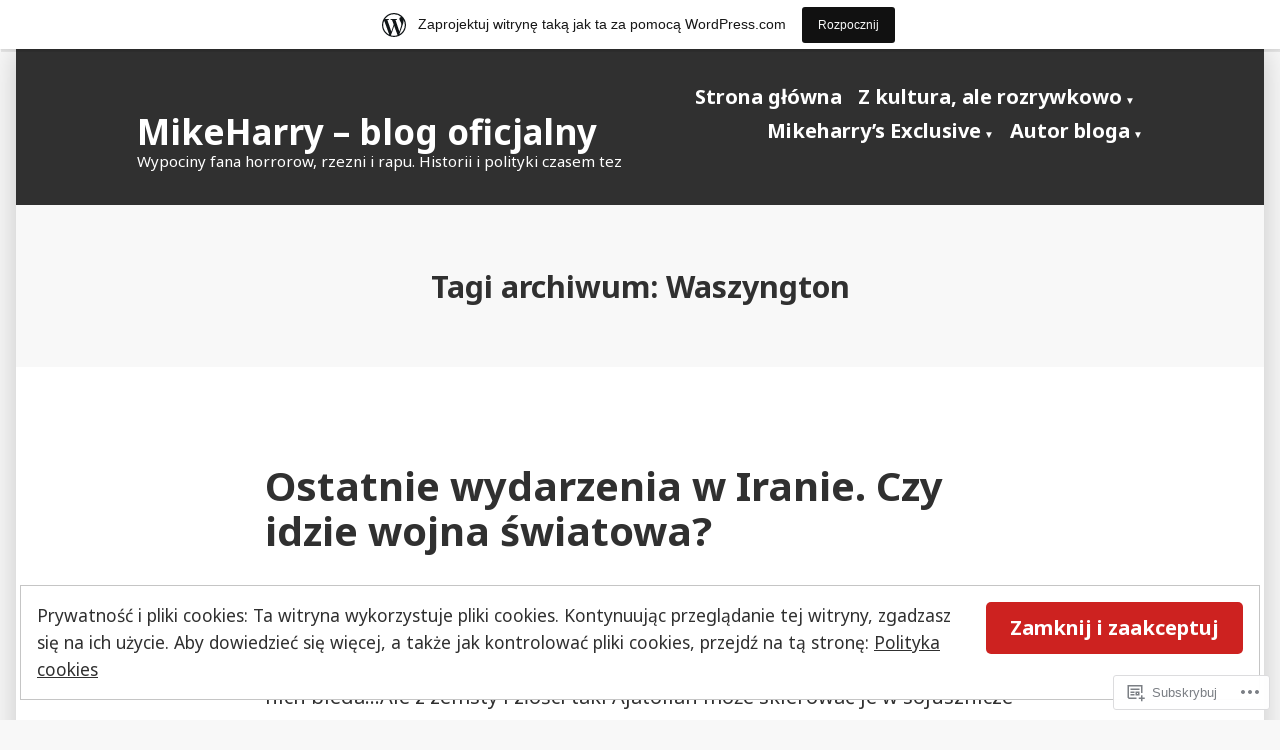

--- FILE ---
content_type: text/html; charset=UTF-8
request_url: https://mikkeharry.wordpress.com/tag/waszyngton/
body_size: 27678
content:
<!doctype html>
<html lang="pl-PL">
<head>
	<meta charset="UTF-8" />
	<meta name="viewport" content="width=device-width, initial-scale=1" />
	<link rel="profile" href="https://gmpg.org/xfn/11" />
	<title>Waszyngton &#8211; MikeHarry &#8211; blog oficjalny</title>
<meta name='robots' content='max-image-preview:large' />
<link rel='dns-prefetch' href='//s0.wp.com' />
<link rel='dns-prefetch' href='//fonts-api.wp.com' />
<link rel='dns-prefetch' href='//af.pubmine.com' />
<link rel="alternate" type="application/rss+xml" title="MikeHarry - blog oficjalny &raquo; Kanał z wpisami" href="https://mikkeharry.wordpress.com/feed/" />
<link rel="alternate" type="application/rss+xml" title="MikeHarry - blog oficjalny &raquo; Kanał z komentarzami" href="https://mikkeharry.wordpress.com/comments/feed/" />
<link rel="alternate" type="application/rss+xml" title="MikeHarry - blog oficjalny &raquo; Kanał z wpisami otagowanymi jako Waszyngton" href="https://mikkeharry.wordpress.com/tag/waszyngton/feed/" />
	<script type="text/javascript">
		/* <![CDATA[ */
		function addLoadEvent(func) {
			var oldonload = window.onload;
			if (typeof window.onload != 'function') {
				window.onload = func;
			} else {
				window.onload = function () {
					oldonload();
					func();
				}
			}
		}
		/* ]]> */
	</script>
	<link crossorigin='anonymous' rel='stylesheet' id='all-css-0-1' href='/_static/??-eJxtjEsOwjAMRC9EMBUoiAXiLG6wojTOR7WjiNuTdoGEYDkz7w30alzJSlkhNVO5+ZAFenh6UgFqYy0xkGHsoJQqo5KA6Ivp6EQO8P+AQxzYQlrRRbOnH3zm4j9CwjWShuzNjCsM9LvZ5Ee6T1c72cvpZs/LG8VZRLg=&cssminify=yes' type='text/css' media='all' />
<style id='wp-emoji-styles-inline-css'>

	img.wp-smiley, img.emoji {
		display: inline !important;
		border: none !important;
		box-shadow: none !important;
		height: 1em !important;
		width: 1em !important;
		margin: 0 0.07em !important;
		vertical-align: -0.1em !important;
		background: none !important;
		padding: 0 !important;
	}
/*# sourceURL=wp-emoji-styles-inline-css */
</style>
<link crossorigin='anonymous' rel='stylesheet' id='all-css-2-1' href='/wp-content/plugins/gutenberg-core/v22.4.2/build/styles/block-library/style.min.css?m=1769608164i&cssminify=yes' type='text/css' media='all' />
<style id='wp-block-library-inline-css'>
.has-text-align-justify {
	text-align:justify;
}
.has-text-align-justify{text-align:justify;}

/*# sourceURL=wp-block-library-inline-css */
</style><style id='global-styles-inline-css'>
:root{--wp--preset--aspect-ratio--square: 1;--wp--preset--aspect-ratio--4-3: 4/3;--wp--preset--aspect-ratio--3-4: 3/4;--wp--preset--aspect-ratio--3-2: 3/2;--wp--preset--aspect-ratio--2-3: 2/3;--wp--preset--aspect-ratio--16-9: 16/9;--wp--preset--aspect-ratio--9-16: 9/16;--wp--preset--color--black: #000000;--wp--preset--color--cyan-bluish-gray: #abb8c3;--wp--preset--color--white: #ffffff;--wp--preset--color--pale-pink: #f78da7;--wp--preset--color--vivid-red: #cf2e2e;--wp--preset--color--luminous-vivid-orange: #ff6900;--wp--preset--color--luminous-vivid-amber: #fcb900;--wp--preset--color--light-green-cyan: #7bdcb5;--wp--preset--color--vivid-green-cyan: #00d084;--wp--preset--color--pale-cyan-blue: #8ed1fc;--wp--preset--color--vivid-cyan-blue: #0693e3;--wp--preset--color--vivid-purple: #9b51e0;--wp--preset--color--primary: #CD2220;--wp--preset--color--secondary: #007AB7;--wp--preset--color--foreground: #303030;--wp--preset--color--background: #FFFFFF;--wp--preset--gradient--vivid-cyan-blue-to-vivid-purple: linear-gradient(135deg,rgb(6,147,227) 0%,rgb(155,81,224) 100%);--wp--preset--gradient--light-green-cyan-to-vivid-green-cyan: linear-gradient(135deg,rgb(122,220,180) 0%,rgb(0,208,130) 100%);--wp--preset--gradient--luminous-vivid-amber-to-luminous-vivid-orange: linear-gradient(135deg,rgb(252,185,0) 0%,rgb(255,105,0) 100%);--wp--preset--gradient--luminous-vivid-orange-to-vivid-red: linear-gradient(135deg,rgb(255,105,0) 0%,rgb(207,46,46) 100%);--wp--preset--gradient--very-light-gray-to-cyan-bluish-gray: linear-gradient(135deg,rgb(238,238,238) 0%,rgb(169,184,195) 100%);--wp--preset--gradient--cool-to-warm-spectrum: linear-gradient(135deg,rgb(74,234,220) 0%,rgb(151,120,209) 20%,rgb(207,42,186) 40%,rgb(238,44,130) 60%,rgb(251,105,98) 80%,rgb(254,248,76) 100%);--wp--preset--gradient--blush-light-purple: linear-gradient(135deg,rgb(255,206,236) 0%,rgb(152,150,240) 100%);--wp--preset--gradient--blush-bordeaux: linear-gradient(135deg,rgb(254,205,165) 0%,rgb(254,45,45) 50%,rgb(107,0,62) 100%);--wp--preset--gradient--luminous-dusk: linear-gradient(135deg,rgb(255,203,112) 0%,rgb(199,81,192) 50%,rgb(65,88,208) 100%);--wp--preset--gradient--pale-ocean: linear-gradient(135deg,rgb(255,245,203) 0%,rgb(182,227,212) 50%,rgb(51,167,181) 100%);--wp--preset--gradient--electric-grass: linear-gradient(135deg,rgb(202,248,128) 0%,rgb(113,206,126) 100%);--wp--preset--gradient--midnight: linear-gradient(135deg,rgb(2,3,129) 0%,rgb(40,116,252) 100%);--wp--preset--font-size--small: 16.6px;--wp--preset--font-size--medium: 20px;--wp--preset--font-size--large: 26.45px;--wp--preset--font-size--x-large: 42px;--wp--preset--font-size--normal: 20px;--wp--preset--font-size--huge: 30.4174px;--wp--preset--font-family--albert-sans: 'Albert Sans', sans-serif;--wp--preset--font-family--alegreya: Alegreya, serif;--wp--preset--font-family--arvo: Arvo, serif;--wp--preset--font-family--bodoni-moda: 'Bodoni Moda', serif;--wp--preset--font-family--bricolage-grotesque: 'Bricolage Grotesque', sans-serif;--wp--preset--font-family--cabin: Cabin, sans-serif;--wp--preset--font-family--chivo: Chivo, sans-serif;--wp--preset--font-family--commissioner: Commissioner, sans-serif;--wp--preset--font-family--cormorant: Cormorant, serif;--wp--preset--font-family--courier-prime: 'Courier Prime', monospace;--wp--preset--font-family--crimson-pro: 'Crimson Pro', serif;--wp--preset--font-family--dm-mono: 'DM Mono', monospace;--wp--preset--font-family--dm-sans: 'DM Sans', sans-serif;--wp--preset--font-family--dm-serif-display: 'DM Serif Display', serif;--wp--preset--font-family--domine: Domine, serif;--wp--preset--font-family--eb-garamond: 'EB Garamond', serif;--wp--preset--font-family--epilogue: Epilogue, sans-serif;--wp--preset--font-family--fahkwang: Fahkwang, sans-serif;--wp--preset--font-family--figtree: Figtree, sans-serif;--wp--preset--font-family--fira-sans: 'Fira Sans', sans-serif;--wp--preset--font-family--fjalla-one: 'Fjalla One', sans-serif;--wp--preset--font-family--fraunces: Fraunces, serif;--wp--preset--font-family--gabarito: Gabarito, system-ui;--wp--preset--font-family--ibm-plex-mono: 'IBM Plex Mono', monospace;--wp--preset--font-family--ibm-plex-sans: 'IBM Plex Sans', sans-serif;--wp--preset--font-family--ibarra-real-nova: 'Ibarra Real Nova', serif;--wp--preset--font-family--instrument-serif: 'Instrument Serif', serif;--wp--preset--font-family--inter: Inter, sans-serif;--wp--preset--font-family--josefin-sans: 'Josefin Sans', sans-serif;--wp--preset--font-family--jost: Jost, sans-serif;--wp--preset--font-family--libre-baskerville: 'Libre Baskerville', serif;--wp--preset--font-family--libre-franklin: 'Libre Franklin', sans-serif;--wp--preset--font-family--literata: Literata, serif;--wp--preset--font-family--lora: Lora, serif;--wp--preset--font-family--merriweather: Merriweather, serif;--wp--preset--font-family--montserrat: Montserrat, sans-serif;--wp--preset--font-family--newsreader: Newsreader, serif;--wp--preset--font-family--noto-sans-mono: 'Noto Sans Mono', sans-serif;--wp--preset--font-family--nunito: Nunito, sans-serif;--wp--preset--font-family--open-sans: 'Open Sans', sans-serif;--wp--preset--font-family--overpass: Overpass, sans-serif;--wp--preset--font-family--pt-serif: 'PT Serif', serif;--wp--preset--font-family--petrona: Petrona, serif;--wp--preset--font-family--piazzolla: Piazzolla, serif;--wp--preset--font-family--playfair-display: 'Playfair Display', serif;--wp--preset--font-family--plus-jakarta-sans: 'Plus Jakarta Sans', sans-serif;--wp--preset--font-family--poppins: Poppins, sans-serif;--wp--preset--font-family--raleway: Raleway, sans-serif;--wp--preset--font-family--roboto: Roboto, sans-serif;--wp--preset--font-family--roboto-slab: 'Roboto Slab', serif;--wp--preset--font-family--rubik: Rubik, sans-serif;--wp--preset--font-family--rufina: Rufina, serif;--wp--preset--font-family--sora: Sora, sans-serif;--wp--preset--font-family--source-sans-3: 'Source Sans 3', sans-serif;--wp--preset--font-family--source-serif-4: 'Source Serif 4', serif;--wp--preset--font-family--space-mono: 'Space Mono', monospace;--wp--preset--font-family--syne: Syne, sans-serif;--wp--preset--font-family--texturina: Texturina, serif;--wp--preset--font-family--urbanist: Urbanist, sans-serif;--wp--preset--font-family--work-sans: 'Work Sans', sans-serif;--wp--preset--spacing--20: 0.44rem;--wp--preset--spacing--30: 0.67rem;--wp--preset--spacing--40: 1rem;--wp--preset--spacing--50: 1.5rem;--wp--preset--spacing--60: 2.25rem;--wp--preset--spacing--70: 3.38rem;--wp--preset--spacing--80: 5.06rem;--wp--preset--shadow--natural: 6px 6px 9px rgba(0, 0, 0, 0.2);--wp--preset--shadow--deep: 12px 12px 50px rgba(0, 0, 0, 0.4);--wp--preset--shadow--sharp: 6px 6px 0px rgba(0, 0, 0, 0.2);--wp--preset--shadow--outlined: 6px 6px 0px -3px rgb(255, 255, 255), 6px 6px rgb(0, 0, 0);--wp--preset--shadow--crisp: 6px 6px 0px rgb(0, 0, 0);}:where(body) { margin: 0; }:where(.wp-site-blocks) > * { margin-block-start: 24px; margin-block-end: 0; }:where(.wp-site-blocks) > :first-child { margin-block-start: 0; }:where(.wp-site-blocks) > :last-child { margin-block-end: 0; }:root { --wp--style--block-gap: 24px; }:root :where(.is-layout-flow) > :first-child{margin-block-start: 0;}:root :where(.is-layout-flow) > :last-child{margin-block-end: 0;}:root :where(.is-layout-flow) > *{margin-block-start: 24px;margin-block-end: 0;}:root :where(.is-layout-constrained) > :first-child{margin-block-start: 0;}:root :where(.is-layout-constrained) > :last-child{margin-block-end: 0;}:root :where(.is-layout-constrained) > *{margin-block-start: 24px;margin-block-end: 0;}:root :where(.is-layout-flex){gap: 24px;}:root :where(.is-layout-grid){gap: 24px;}body .is-layout-flex{display: flex;}.is-layout-flex{flex-wrap: wrap;align-items: center;}.is-layout-flex > :is(*, div){margin: 0;}body .is-layout-grid{display: grid;}.is-layout-grid > :is(*, div){margin: 0;}body{padding-top: 0px;padding-right: 0px;padding-bottom: 0px;padding-left: 0px;}:root :where(.wp-element-button, .wp-block-button__link){background-color: #32373c;border-width: 0;color: #fff;font-family: inherit;font-size: inherit;font-style: inherit;font-weight: inherit;letter-spacing: inherit;line-height: inherit;padding-top: calc(0.667em + 2px);padding-right: calc(1.333em + 2px);padding-bottom: calc(0.667em + 2px);padding-left: calc(1.333em + 2px);text-decoration: none;text-transform: inherit;}.has-black-color{color: var(--wp--preset--color--black) !important;}.has-cyan-bluish-gray-color{color: var(--wp--preset--color--cyan-bluish-gray) !important;}.has-white-color{color: var(--wp--preset--color--white) !important;}.has-pale-pink-color{color: var(--wp--preset--color--pale-pink) !important;}.has-vivid-red-color{color: var(--wp--preset--color--vivid-red) !important;}.has-luminous-vivid-orange-color{color: var(--wp--preset--color--luminous-vivid-orange) !important;}.has-luminous-vivid-amber-color{color: var(--wp--preset--color--luminous-vivid-amber) !important;}.has-light-green-cyan-color{color: var(--wp--preset--color--light-green-cyan) !important;}.has-vivid-green-cyan-color{color: var(--wp--preset--color--vivid-green-cyan) !important;}.has-pale-cyan-blue-color{color: var(--wp--preset--color--pale-cyan-blue) !important;}.has-vivid-cyan-blue-color{color: var(--wp--preset--color--vivid-cyan-blue) !important;}.has-vivid-purple-color{color: var(--wp--preset--color--vivid-purple) !important;}.has-primary-color{color: var(--wp--preset--color--primary) !important;}.has-secondary-color{color: var(--wp--preset--color--secondary) !important;}.has-foreground-color{color: var(--wp--preset--color--foreground) !important;}.has-background-color{color: var(--wp--preset--color--background) !important;}.has-black-background-color{background-color: var(--wp--preset--color--black) !important;}.has-cyan-bluish-gray-background-color{background-color: var(--wp--preset--color--cyan-bluish-gray) !important;}.has-white-background-color{background-color: var(--wp--preset--color--white) !important;}.has-pale-pink-background-color{background-color: var(--wp--preset--color--pale-pink) !important;}.has-vivid-red-background-color{background-color: var(--wp--preset--color--vivid-red) !important;}.has-luminous-vivid-orange-background-color{background-color: var(--wp--preset--color--luminous-vivid-orange) !important;}.has-luminous-vivid-amber-background-color{background-color: var(--wp--preset--color--luminous-vivid-amber) !important;}.has-light-green-cyan-background-color{background-color: var(--wp--preset--color--light-green-cyan) !important;}.has-vivid-green-cyan-background-color{background-color: var(--wp--preset--color--vivid-green-cyan) !important;}.has-pale-cyan-blue-background-color{background-color: var(--wp--preset--color--pale-cyan-blue) !important;}.has-vivid-cyan-blue-background-color{background-color: var(--wp--preset--color--vivid-cyan-blue) !important;}.has-vivid-purple-background-color{background-color: var(--wp--preset--color--vivid-purple) !important;}.has-primary-background-color{background-color: var(--wp--preset--color--primary) !important;}.has-secondary-background-color{background-color: var(--wp--preset--color--secondary) !important;}.has-foreground-background-color{background-color: var(--wp--preset--color--foreground) !important;}.has-background-background-color{background-color: var(--wp--preset--color--background) !important;}.has-black-border-color{border-color: var(--wp--preset--color--black) !important;}.has-cyan-bluish-gray-border-color{border-color: var(--wp--preset--color--cyan-bluish-gray) !important;}.has-white-border-color{border-color: var(--wp--preset--color--white) !important;}.has-pale-pink-border-color{border-color: var(--wp--preset--color--pale-pink) !important;}.has-vivid-red-border-color{border-color: var(--wp--preset--color--vivid-red) !important;}.has-luminous-vivid-orange-border-color{border-color: var(--wp--preset--color--luminous-vivid-orange) !important;}.has-luminous-vivid-amber-border-color{border-color: var(--wp--preset--color--luminous-vivid-amber) !important;}.has-light-green-cyan-border-color{border-color: var(--wp--preset--color--light-green-cyan) !important;}.has-vivid-green-cyan-border-color{border-color: var(--wp--preset--color--vivid-green-cyan) !important;}.has-pale-cyan-blue-border-color{border-color: var(--wp--preset--color--pale-cyan-blue) !important;}.has-vivid-cyan-blue-border-color{border-color: var(--wp--preset--color--vivid-cyan-blue) !important;}.has-vivid-purple-border-color{border-color: var(--wp--preset--color--vivid-purple) !important;}.has-primary-border-color{border-color: var(--wp--preset--color--primary) !important;}.has-secondary-border-color{border-color: var(--wp--preset--color--secondary) !important;}.has-foreground-border-color{border-color: var(--wp--preset--color--foreground) !important;}.has-background-border-color{border-color: var(--wp--preset--color--background) !important;}.has-vivid-cyan-blue-to-vivid-purple-gradient-background{background: var(--wp--preset--gradient--vivid-cyan-blue-to-vivid-purple) !important;}.has-light-green-cyan-to-vivid-green-cyan-gradient-background{background: var(--wp--preset--gradient--light-green-cyan-to-vivid-green-cyan) !important;}.has-luminous-vivid-amber-to-luminous-vivid-orange-gradient-background{background: var(--wp--preset--gradient--luminous-vivid-amber-to-luminous-vivid-orange) !important;}.has-luminous-vivid-orange-to-vivid-red-gradient-background{background: var(--wp--preset--gradient--luminous-vivid-orange-to-vivid-red) !important;}.has-very-light-gray-to-cyan-bluish-gray-gradient-background{background: var(--wp--preset--gradient--very-light-gray-to-cyan-bluish-gray) !important;}.has-cool-to-warm-spectrum-gradient-background{background: var(--wp--preset--gradient--cool-to-warm-spectrum) !important;}.has-blush-light-purple-gradient-background{background: var(--wp--preset--gradient--blush-light-purple) !important;}.has-blush-bordeaux-gradient-background{background: var(--wp--preset--gradient--blush-bordeaux) !important;}.has-luminous-dusk-gradient-background{background: var(--wp--preset--gradient--luminous-dusk) !important;}.has-pale-ocean-gradient-background{background: var(--wp--preset--gradient--pale-ocean) !important;}.has-electric-grass-gradient-background{background: var(--wp--preset--gradient--electric-grass) !important;}.has-midnight-gradient-background{background: var(--wp--preset--gradient--midnight) !important;}.has-small-font-size{font-size: var(--wp--preset--font-size--small) !important;}.has-medium-font-size{font-size: var(--wp--preset--font-size--medium) !important;}.has-large-font-size{font-size: var(--wp--preset--font-size--large) !important;}.has-x-large-font-size{font-size: var(--wp--preset--font-size--x-large) !important;}.has-normal-font-size{font-size: var(--wp--preset--font-size--normal) !important;}.has-huge-font-size{font-size: var(--wp--preset--font-size--huge) !important;}.has-albert-sans-font-family{font-family: var(--wp--preset--font-family--albert-sans) !important;}.has-alegreya-font-family{font-family: var(--wp--preset--font-family--alegreya) !important;}.has-arvo-font-family{font-family: var(--wp--preset--font-family--arvo) !important;}.has-bodoni-moda-font-family{font-family: var(--wp--preset--font-family--bodoni-moda) !important;}.has-bricolage-grotesque-font-family{font-family: var(--wp--preset--font-family--bricolage-grotesque) !important;}.has-cabin-font-family{font-family: var(--wp--preset--font-family--cabin) !important;}.has-chivo-font-family{font-family: var(--wp--preset--font-family--chivo) !important;}.has-commissioner-font-family{font-family: var(--wp--preset--font-family--commissioner) !important;}.has-cormorant-font-family{font-family: var(--wp--preset--font-family--cormorant) !important;}.has-courier-prime-font-family{font-family: var(--wp--preset--font-family--courier-prime) !important;}.has-crimson-pro-font-family{font-family: var(--wp--preset--font-family--crimson-pro) !important;}.has-dm-mono-font-family{font-family: var(--wp--preset--font-family--dm-mono) !important;}.has-dm-sans-font-family{font-family: var(--wp--preset--font-family--dm-sans) !important;}.has-dm-serif-display-font-family{font-family: var(--wp--preset--font-family--dm-serif-display) !important;}.has-domine-font-family{font-family: var(--wp--preset--font-family--domine) !important;}.has-eb-garamond-font-family{font-family: var(--wp--preset--font-family--eb-garamond) !important;}.has-epilogue-font-family{font-family: var(--wp--preset--font-family--epilogue) !important;}.has-fahkwang-font-family{font-family: var(--wp--preset--font-family--fahkwang) !important;}.has-figtree-font-family{font-family: var(--wp--preset--font-family--figtree) !important;}.has-fira-sans-font-family{font-family: var(--wp--preset--font-family--fira-sans) !important;}.has-fjalla-one-font-family{font-family: var(--wp--preset--font-family--fjalla-one) !important;}.has-fraunces-font-family{font-family: var(--wp--preset--font-family--fraunces) !important;}.has-gabarito-font-family{font-family: var(--wp--preset--font-family--gabarito) !important;}.has-ibm-plex-mono-font-family{font-family: var(--wp--preset--font-family--ibm-plex-mono) !important;}.has-ibm-plex-sans-font-family{font-family: var(--wp--preset--font-family--ibm-plex-sans) !important;}.has-ibarra-real-nova-font-family{font-family: var(--wp--preset--font-family--ibarra-real-nova) !important;}.has-instrument-serif-font-family{font-family: var(--wp--preset--font-family--instrument-serif) !important;}.has-inter-font-family{font-family: var(--wp--preset--font-family--inter) !important;}.has-josefin-sans-font-family{font-family: var(--wp--preset--font-family--josefin-sans) !important;}.has-jost-font-family{font-family: var(--wp--preset--font-family--jost) !important;}.has-libre-baskerville-font-family{font-family: var(--wp--preset--font-family--libre-baskerville) !important;}.has-libre-franklin-font-family{font-family: var(--wp--preset--font-family--libre-franklin) !important;}.has-literata-font-family{font-family: var(--wp--preset--font-family--literata) !important;}.has-lora-font-family{font-family: var(--wp--preset--font-family--lora) !important;}.has-merriweather-font-family{font-family: var(--wp--preset--font-family--merriweather) !important;}.has-montserrat-font-family{font-family: var(--wp--preset--font-family--montserrat) !important;}.has-newsreader-font-family{font-family: var(--wp--preset--font-family--newsreader) !important;}.has-noto-sans-mono-font-family{font-family: var(--wp--preset--font-family--noto-sans-mono) !important;}.has-nunito-font-family{font-family: var(--wp--preset--font-family--nunito) !important;}.has-open-sans-font-family{font-family: var(--wp--preset--font-family--open-sans) !important;}.has-overpass-font-family{font-family: var(--wp--preset--font-family--overpass) !important;}.has-pt-serif-font-family{font-family: var(--wp--preset--font-family--pt-serif) !important;}.has-petrona-font-family{font-family: var(--wp--preset--font-family--petrona) !important;}.has-piazzolla-font-family{font-family: var(--wp--preset--font-family--piazzolla) !important;}.has-playfair-display-font-family{font-family: var(--wp--preset--font-family--playfair-display) !important;}.has-plus-jakarta-sans-font-family{font-family: var(--wp--preset--font-family--plus-jakarta-sans) !important;}.has-poppins-font-family{font-family: var(--wp--preset--font-family--poppins) !important;}.has-raleway-font-family{font-family: var(--wp--preset--font-family--raleway) !important;}.has-roboto-font-family{font-family: var(--wp--preset--font-family--roboto) !important;}.has-roboto-slab-font-family{font-family: var(--wp--preset--font-family--roboto-slab) !important;}.has-rubik-font-family{font-family: var(--wp--preset--font-family--rubik) !important;}.has-rufina-font-family{font-family: var(--wp--preset--font-family--rufina) !important;}.has-sora-font-family{font-family: var(--wp--preset--font-family--sora) !important;}.has-source-sans-3-font-family{font-family: var(--wp--preset--font-family--source-sans-3) !important;}.has-source-serif-4-font-family{font-family: var(--wp--preset--font-family--source-serif-4) !important;}.has-space-mono-font-family{font-family: var(--wp--preset--font-family--space-mono) !important;}.has-syne-font-family{font-family: var(--wp--preset--font-family--syne) !important;}.has-texturina-font-family{font-family: var(--wp--preset--font-family--texturina) !important;}.has-urbanist-font-family{font-family: var(--wp--preset--font-family--urbanist) !important;}.has-work-sans-font-family{font-family: var(--wp--preset--font-family--work-sans) !important;}
/*# sourceURL=global-styles-inline-css */
</style>

<style id='classic-theme-styles-inline-css'>
.wp-block-button__link{background-color:#32373c;border-radius:9999px;box-shadow:none;color:#fff;font-size:1.125em;padding:calc(.667em + 2px) calc(1.333em + 2px);text-decoration:none}.wp-block-file__button{background:#32373c;color:#fff}.wp-block-accordion-heading{margin:0}.wp-block-accordion-heading__toggle{background-color:inherit!important;color:inherit!important}.wp-block-accordion-heading__toggle:not(:focus-visible){outline:none}.wp-block-accordion-heading__toggle:focus,.wp-block-accordion-heading__toggle:hover{background-color:inherit!important;border:none;box-shadow:none;color:inherit;padding:var(--wp--preset--spacing--20,1em) 0;text-decoration:none}.wp-block-accordion-heading__toggle:focus-visible{outline:auto;outline-offset:0}
/*# sourceURL=/wp-content/plugins/gutenberg-core/v22.4.2/build/styles/block-library/classic.min.css */
</style>
<link crossorigin='anonymous' rel='stylesheet' id='all-css-4-1' href='/_static/??-eJx9jEEOAiEQBD/kQECjeDC+ZWEnijIwYWA3/l72op689KFTVXplCCU3zE1z6reYRYfiUwlP0VYZpwxIJE4IFRd10HOU9iFA2iuhCiI7/ROiDt9WxfETT20jCOc4YUIa2D9t5eGA91xRBMZS7ATtPkTZvCtdzNEZt7f2fHq8Afl7R7w=&cssminify=yes' type='text/css' media='all' />
<link crossorigin='anonymous' rel='stylesheet' id='print-css-5-1' href='/wp-content/themes/pub/varia/print.css?m=1738187798i&cssminify=yes' type='text/css' media='print' />
<link crossorigin='anonymous' rel='stylesheet' id='all-css-6-1' href='/_static/??/wp-content/themes/pub/morden/style.css,/wp-content/themes/pub/varia/inc/style-wpcom.css?m=1738187798j&cssminify=yes' type='text/css' media='all' />
<style id='jetpack_facebook_likebox-inline-css'>
.widget_facebook_likebox {
	overflow: hidden;
}

/*# sourceURL=/wp-content/mu-plugins/jetpack-plugin/sun/modules/widgets/facebook-likebox/style.css */
</style>
<link crossorigin='anonymous' rel='stylesheet' id='all-css-8-1' href='/_static/??-eJzTLy/QTc7PK0nNK9HPLdUtyClNz8wr1i9KTcrJTwcy0/WTi5G5ekCujj52Temp+bo5+cmJJZn5eSgc3bScxMwikFb7XFtDE1NLExMLc0OTLACohS2q&cssminify=yes' type='text/css' media='all' />
<link rel='stylesheet' id='morden-fonts-css' href='https://fonts-api.wp.com/css?family=Noto+Sans%3A400%2C400i%2C700%2C700i&#038;subset=latin%2Clatin-ext' media='all' />
<link crossorigin='anonymous' rel='stylesheet' id='all-css-10-1' href='/wp-content/themes/pub/morden/style.css?m=1738187798i&cssminify=yes' type='text/css' media='all' />
<style id='jetpack-global-styles-frontend-style-inline-css'>
:root { --font-headings: unset; --font-base: unset; --font-headings-default: -apple-system,BlinkMacSystemFont,"Segoe UI",Roboto,Oxygen-Sans,Ubuntu,Cantarell,"Helvetica Neue",sans-serif; --font-base-default: -apple-system,BlinkMacSystemFont,"Segoe UI",Roboto,Oxygen-Sans,Ubuntu,Cantarell,"Helvetica Neue",sans-serif;}
/*# sourceURL=jetpack-global-styles-frontend-style-inline-css */
</style>
<link crossorigin='anonymous' rel='stylesheet' id='all-css-12-1' href='/_static/??-eJyNjcsKAjEMRX/IGtQZBxfip0hMS9sxTYppGfx7H7gRN+7ugcs5sFRHKi1Ig9Jd5R6zGMyhVaTrh8G6QFHfORhYwlvw6P39PbPENZmt4G/ROQuBKWVkxxrVvuBH1lIoz2waILJekF+HUzlupnG3nQ77YZwfuRJIaQ==&cssminify=yes' type='text/css' media='all' />
<script type="text/javascript" id="wpcom-actionbar-placeholder-js-extra">
/* <![CDATA[ */
var actionbardata = {"siteID":"71654898","postID":"0","siteURL":"https://mikkeharry.wordpress.com","xhrURL":"https://mikkeharry.wordpress.com/wp-admin/admin-ajax.php","nonce":"5a44a49ab0","isLoggedIn":"","statusMessage":"","subsEmailDefault":"instantly","proxyScriptUrl":"https://s0.wp.com/wp-content/js/wpcom-proxy-request.js?m=1513050504i&amp;ver=20211021","i18n":{"followedText":"Nowe wpisy z tej witryny b\u0119d\u0105 teraz pojawia\u0107 si\u0119 w twoim \u003Ca href=\"https://wordpress.com/reader\"\u003EReader\u003C/a\u003E","foldBar":"Zwi\u0144 ten panel","unfoldBar":"Rozwi\u0144 ten panel","shortLinkCopied":"Kr\u00f3tki odno\u015bnik skopiowany do schowka."}};
//# sourceURL=wpcom-actionbar-placeholder-js-extra
/* ]]> */
</script>
<script type="text/javascript" id="jetpack-mu-wpcom-settings-js-before">
/* <![CDATA[ */
var JETPACK_MU_WPCOM_SETTINGS = {"assetsUrl":"https://s0.wp.com/wp-content/mu-plugins/jetpack-mu-wpcom-plugin/sun/jetpack_vendor/automattic/jetpack-mu-wpcom/src/build/"};
//# sourceURL=jetpack-mu-wpcom-settings-js-before
/* ]]> */
</script>
<script crossorigin='anonymous' type='text/javascript'  src='/_static/??/wp-content/js/rlt-proxy.js,/wp-content/blog-plugins/wordads-classes/js/cmp/v2/cmp-non-gdpr.js?m=1720530689j'></script>
<script type="text/javascript" id="rlt-proxy-js-after">
/* <![CDATA[ */
	rltInitialize( {"token":null,"iframeOrigins":["https:\/\/widgets.wp.com"]} );
//# sourceURL=rlt-proxy-js-after
/* ]]> */
</script>
<link rel="EditURI" type="application/rsd+xml" title="RSD" href="https://mikkeharry.wordpress.com/xmlrpc.php?rsd" />
<meta name="generator" content="WordPress.com" />

<!-- Jetpack Open Graph Tags -->
<meta property="og:type" content="website" />
<meta property="og:title" content="Waszyngton &#8211; MikeHarry &#8211; blog oficjalny" />
<meta property="og:url" content="https://mikkeharry.wordpress.com/tag/waszyngton/" />
<meta property="og:site_name" content="MikeHarry - blog oficjalny" />
<meta property="og:image" content="https://mikkeharry.wordpress.com/wp-content/uploads/2020/08/wp-1597928512059.jpg?w=200" />
<meta property="og:image:width" content="200" />
<meta property="og:image:height" content="200" />
<meta property="og:image:alt" content="" />
<meta property="og:locale" content="pl_PL" />
<meta property="fb:app_id" content="249643311490" />

<!-- End Jetpack Open Graph Tags -->
<link rel='openid.server' href='https://mikkeharry.wordpress.com/?openidserver=1' />
<link rel='openid.delegate' href='https://mikkeharry.wordpress.com/' />
<link rel="search" type="application/opensearchdescription+xml" href="https://mikkeharry.wordpress.com/osd.xml" title="MikeHarry - blog oficjalny" />
<link rel="search" type="application/opensearchdescription+xml" href="https://s1.wp.com/opensearch.xml" title="WordPress.com" />
<style type="text/css">.recentcomments a{display:inline !important;padding:0 !important;margin:0 !important;}</style>		<style type="text/css">
			.recentcomments a {
				display: inline !important;
				padding: 0 !important;
				margin: 0 !important;
			}

			table.recentcommentsavatartop img.avatar, table.recentcommentsavatarend img.avatar {
				border: 0px;
				margin: 0;
			}

			table.recentcommentsavatartop a, table.recentcommentsavatarend a {
				border: 0px !important;
				background-color: transparent !important;
			}

			td.recentcommentsavatarend, td.recentcommentsavatartop {
				padding: 0px 0px 1px 0px;
				margin: 0px;
			}

			td.recentcommentstextend {
				border: none !important;
				padding: 0px 0px 2px 10px;
			}

			.rtl td.recentcommentstextend {
				padding: 0px 10px 2px 0px;
			}

			td.recentcommentstexttop {
				border: none;
				padding: 0px 0px 0px 10px;
			}

			.rtl td.recentcommentstexttop {
				padding: 0px 10px 0px 0px;
			}
		</style>
		<meta name="description" content="Wpisy o Waszyngton napisane przez mikkeharry" />
<script type="text/javascript">
/* <![CDATA[ */
var wa_client = {}; wa_client.cmd = []; wa_client.config = { 'blog_id': 71654898, 'blog_language': 'pl', 'is_wordads': false, 'hosting_type': 0, 'afp_account_id': null, 'afp_host_id': 5038568878849053, 'theme': 'pub/morden', '_': { 'title': 'Reklama', 'privacy_settings': 'Ustawienia prywatności' }, 'formats': [ 'belowpost', 'bottom_sticky', 'sidebar_sticky_right', 'sidebar', 'gutenberg_rectangle', 'gutenberg_leaderboard', 'gutenberg_mobile_leaderboard', 'gutenberg_skyscraper' ] };
/* ]]> */
</script>
		<script type="text/javascript">

			window.doNotSellCallback = function() {

				var linkElements = [
					'a[href="https://wordpress.com/?ref=footer_blog"]',
					'a[href="https://wordpress.com/?ref=footer_website"]',
					'a[href="https://wordpress.com/?ref=vertical_footer"]',
					'a[href^="https://wordpress.com/?ref=footer_segment_"]',
				].join(',');

				var dnsLink = document.createElement( 'a' );
				dnsLink.href = 'https://wordpress.com/pl/advertising-program-optout/';
				dnsLink.classList.add( 'do-not-sell-link' );
				dnsLink.rel = 'nofollow';
				dnsLink.style.marginLeft = '0.5em';
				dnsLink.textContent = 'Nie sprzedawaj ani nie udostępniaj moich danych osobowych';

				var creditLinks = document.querySelectorAll( linkElements );

				if ( 0 === creditLinks.length ) {
					return false;
				}

				Array.prototype.forEach.call( creditLinks, function( el ) {
					el.insertAdjacentElement( 'afterend', dnsLink );
				});

				return true;
			};

		</script>
		<link rel="icon" href="https://mikkeharry.wordpress.com/wp-content/uploads/2020/08/wp-1597928512059.jpg?w=32" sizes="32x32" />
<link rel="icon" href="https://mikkeharry.wordpress.com/wp-content/uploads/2020/08/wp-1597928512059.jpg?w=192" sizes="192x192" />
<link rel="apple-touch-icon" href="https://mikkeharry.wordpress.com/wp-content/uploads/2020/08/wp-1597928512059.jpg?w=180" />
<meta name="msapplication-TileImage" content="https://mikkeharry.wordpress.com/wp-content/uploads/2020/08/wp-1597928512059.jpg?w=270" />
<script type="text/javascript">
	window.google_analytics_uacct = "UA-52447-2";
</script>

<script type="text/javascript">
	var _gaq = _gaq || [];
	_gaq.push(['_setAccount', 'UA-52447-2']);
	_gaq.push(['_gat._anonymizeIp']);
	_gaq.push(['_setDomainName', 'wordpress.com']);
	_gaq.push(['_initData']);
	_gaq.push(['_trackPageview']);

	(function() {
		var ga = document.createElement('script'); ga.type = 'text/javascript'; ga.async = true;
		ga.src = ('https:' == document.location.protocol ? 'https://ssl' : 'http://www') + '.google-analytics.com/ga.js';
		(document.getElementsByTagName('head')[0] || document.getElementsByTagName('body')[0]).appendChild(ga);
	})();
</script>
<link crossorigin='anonymous' rel='stylesheet' id='all-css-0-3' href='/_static/??-eJydzM0KAjEMBOAXsgZ/1sWD+ChS21C6mzalSSn79iqoR5G9zQzDB70Yx1kxK6RmCrUQs8CEWqyb3x2kZbjF7OBO7GYB6bFg3TqRDfwNJPaNUMDZyk2Qvp/PsNLr0QdUAeViCssziS6EKzWNhN4ES4R1+dVe/jVdduNw2I/n03GYHqOafWw=&cssminify=yes' type='text/css' media='all' />
</head>

<body class="archive tag tag-waszyngton tag-5540886 wp-embed-responsive wp-theme-pubvaria wp-child-theme-pubmorden customizer-styles-applied hfeed image-filters-enabled jetpack-reblog-enabled has-marketing-bar has-marketing-bar-theme-morden">


<div id="page" class="site">
	<a class="skip-link screen-reader-text" href="#content">Przejdź do treści</a>

	
<header id="masthead" class="site-header" role="banner">
	<div class="site-header-wrap responsive-max-width has-title-and-tagline has-menu">
		

			<p class="site-title"><a href="https://mikkeharry.wordpress.com/" rel="home">MikeHarry &#8211; blog oficjalny</a></p>
	
		<p class="site-description">
			Wypociny fana horrorow, rzezni i rapu. Historii i polityki czasem tez		</p>
			<nav id="site-navigation" class="main-navigation" aria-label="Nawigacja główna">

		<input type="checkbox" role="button" aria-haspopup="true" id="toggle" class="hide-visually">
		<label for="toggle" id="toggle-menu" class="button">
			Menu			<span class="dropdown-icon open">+</span>
			<span class="dropdown-icon close">&times;</span>
			<span class="hide-visually expanded-text">rozszerzony</span>
			<span class="hide-visually collapsed-text">zwinęło</span>
		</label>

		<div class="menu-kategorie-container"><ul id="menu-kategorie-1" class="main-menu" aria-label="submenu"><li class="menu-item menu-item-type-custom menu-item-object-custom menu-item-home menu-item-311"><a href="https://mikkeharry.wordpress.com/">Strona główna</a></li>
<li class="menu-item menu-item-type-taxonomy menu-item-object-category menu-item-has-children menu-item-1099"><a href="https://mikkeharry.wordpress.com/category/kultura-i-rozrywka/" aria-haspopup="true" aria-expanded="false">Z kultura, ale rozrywkowo</a>
<ul class="sub-menu">
	<li class="menu-item menu-item-type-taxonomy menu-item-object-category menu-item-has-children menu-item-1100"><a href="https://mikkeharry.wordpress.com/category/kultura-i-rozrywka/filmy/" aria-haspopup="true" aria-expanded="false">Filmy</a>
	<ul class="sub-menu">
		<li class="menu-item menu-item-type-taxonomy menu-item-object-category menu-item-1102"><a href="https://mikkeharry.wordpress.com/category/kultura-i-rozrywka/filmy/horrory/">Horrory</a></li>
		<li class="menu-item menu-item-type-taxonomy menu-item-object-category menu-item-1105"><a href="https://mikkeharry.wordpress.com/category/kultura-i-rozrywka/filmy/slashery/">Slasher&#8217;y</a></li>
		<li class="menu-item menu-item-type-taxonomy menu-item-object-category menu-item-1101"><a href="https://mikkeharry.wordpress.com/category/kultura-i-rozrywka/filmy/dokumentalne/">Dokumentalne</a></li>
		<li class="menu-item menu-item-type-taxonomy menu-item-object-category menu-item-1104"><a href="https://mikkeharry.wordpress.com/category/kultura-i-rozrywka/filmy/sci-fi/">Sci-FI</a></li>
		<li class="menu-item menu-item-type-taxonomy menu-item-object-category menu-item-1207"><a href="https://mikkeharry.wordpress.com/category/kultura-i-rozrywka/filmy/wojenne/">Wojenne</a></li>
		<li class="menu-item menu-item-type-taxonomy menu-item-object-category menu-item-1103"><a href="https://mikkeharry.wordpress.com/category/kultura-i-rozrywka/filmy/polskie/">polskie</a></li>
	</ul>
</li>
	<li class="menu-item menu-item-type-taxonomy menu-item-object-category menu-item-has-children menu-item-1109"><a href="https://mikkeharry.wordpress.com/category/kultura-i-rozrywka/muzyka/" aria-haspopup="true" aria-expanded="false">Muzyka</a>
	<ul class="sub-menu">
		<li class="menu-item menu-item-type-taxonomy menu-item-object-category menu-item-1111"><a href="https://mikkeharry.wordpress.com/category/kultura-i-rozrywka/muzyka/tlumaczenia-tekstow/">Tlumaczenia tekstów</a></li>
		<li class="menu-item menu-item-type-taxonomy menu-item-object-category menu-item-1110"><a href="https://mikkeharry.wordpress.com/category/kultura-i-rozrywka/muzyka/rap/">Rap</a></li>
	</ul>
</li>
	<li class="menu-item menu-item-type-taxonomy menu-item-object-category menu-item-1108"><a href="https://mikkeharry.wordpress.com/category/kultura-i-rozrywka/ksiazki/">Ksiazki</a></li>
	<li class="menu-item menu-item-type-taxonomy menu-item-object-category menu-item-1107"><a href="https://mikkeharry.wordpress.com/category/kultura-i-rozrywka/gry-planszowe-i-imprezowe/">Gry planszowe i imprezowe</a></li>
	<li class="menu-item menu-item-type-taxonomy menu-item-object-category menu-item-1106"><a href="https://mikkeharry.wordpress.com/category/kultura-i-rozrywka/gry-komputerowe/">Gry komputerowe</a></li>
</ul>
</li>
<li class="menu-item menu-item-type-taxonomy menu-item-object-category menu-item-has-children menu-item-1113"><a href="https://mikkeharry.wordpress.com/category/mikeharrys-exclusive/" aria-haspopup="true" aria-expanded="false">Mikeharry&#8217;s Exclusive</a>
<ul class="sub-menu">
	<li class="menu-item menu-item-type-taxonomy menu-item-object-category menu-item-1114"><a href="https://mikkeharry.wordpress.com/category/mikeharrys-exclusive/horror-z-zycia-wziety/">Horror z zycia wziety</a></li>
	<li class="menu-item menu-item-type-taxonomy menu-item-object-category menu-item-1120"><a href="https://mikkeharry.wordpress.com/category/mikeharrys-exclusive/nietypowe-hobby/">Nietypowe Hobby</a></li>
	<li class="menu-item menu-item-type-taxonomy menu-item-object-category menu-item-1121"><a href="https://mikkeharry.wordpress.com/category/mikeharrys-exclusive/mikeharry-w-terenie/">Mikeharry w terenie</a></li>
	<li class="menu-item menu-item-type-taxonomy menu-item-object-category menu-item-1755"><a href="https://mikkeharry.wordpress.com/category/mikeharrys-exclusive/kuchina-mikkeharryego/">Kuchina MikkeHarry`ego</a></li>
	<li class="menu-item menu-item-type-taxonomy menu-item-object-category menu-item-1115"><a href="https://mikkeharry.wordpress.com/category/mikeharrys-exclusive/nauka-i-historia/">Nauka i historia</a></li>
	<li class="menu-item menu-item-type-taxonomy menu-item-object-category menu-item-1116"><a href="https://mikkeharry.wordpress.com/category/mikeharrys-exclusive/polityka-i-media/">Polityka i media</a></li>
	<li class="menu-item menu-item-type-taxonomy menu-item-object-category menu-item-1117"><a href="https://mikkeharry.wordpress.com/category/mikeharrys-exclusive/religie/">Religie</a></li>
</ul>
</li>
<li class="menu-item menu-item-type-post_type menu-item-object-page menu-item-has-children menu-item-312"><a href="https://mikkeharry.wordpress.com/about/" aria-haspopup="true" aria-expanded="false">Autor bloga</a>
<ul class="sub-menu">
	<li class="menu-item menu-item-type-taxonomy menu-item-object-category menu-item-1118"><a href="https://mikkeharry.wordpress.com/category/mikeharry-o-autorze/">blogowe sprawy</a></li>
	<li class="menu-item menu-item-type-post_type menu-item-object-page menu-item-923"><a href="https://mikkeharry.wordpress.com/about/rupieciarnia/">rupieciarnia &#8211; czyli moja wyprzedaz garazowa</a></li>
	<li class="menu-item menu-item-type-post_type menu-item-object-page menu-item-1566"><a href="https://mikkeharry.wordpress.com/about/wesprzyj-autora-bitcoin/">Wesprzyj Autora (Bitcoin)</a></li>
</ul>
</li>
</ul></div>	</nav><!-- #site-navigation -->
			</div><!-- .site-header-wrap -->
</header><!-- #masthead -->

	<div id="content" class="site-content">

	<section id="primary" class="content-area">
		<main id="main" class="site-main">

		
			<header class="page-header">
				<h1 class="page-title">Tagi archiwum: <span class="page-description">Waszyngton</span></h1>			</header><!-- .page-header -->

			
<article id="post-6140" class="post-6140 post type-post status-publish format-standard hentry category-polityka-i-media tag-atak tag-bazy-wojskowe-w-polsce tag-bliski-wschod tag-bombardowanie tag-bron-jadrowa-i-atomowa tag-demokracja tag-drony tag-emiraty-arabskie tag-facebook tag-gornicy tag-general-kassim-sulejmani tag-iran tag-izrael tag-justact-447 tag-militaria tag-moskwa tag-obiekty-wojskowe tag-ofiary tag-polityka-i-media tag-prezydent-donald-trump tag-rakiety tag-ropa-naftowa tag-rosja tag-roszczenia-zydowskie tag-statki tag-stop447 tag-surowce-naturalne tag-teheran tag-terroryzm tag-trumpek tag-ue tag-usa tag-waszyngton tag-wojna tag-wojsko tag-wolnosc tag-zabojstwa entry">
	<header class="entry-header responsive-max-width">
		<h2 class="entry-title"><a href="https://mikkeharry.wordpress.com/2020/01/09/ostatnie-wydarzenia-w-iranie-czy-idzie-wojna-swiatowa/" rel="bookmark">Ostatnie wydarzenia w Iranie. Czy idzie wojna&nbsp;światowa?</a></h2>	</header><!-- .entry-header -->

	
	<div class="entry-content">
		<p>Popełniłem na FB kilka dni przed atakiem na amerykańską bazę w Iraku, w której stacjonują i polscy żołnierze: &#8222;Irańskie jądrówki raczej do USA nie dolecą bez wsparcia z Rosji bo w rakiety o zasięgu międzykontynentalnym chyba u nich bieda&#8230;Ale z zemsty i złości taki Ajatollah może skierować je w sojusznicze kraje USA, w których są<a class="more-link" href="https://mikkeharry.wordpress.com/2020/01/09/ostatnie-wydarzenia-w-iranie-czy-idzie-wojna-swiatowa/">Czytaj dalej <span class="screen-reader-text">&#8222;Ostatnie wydarzenia w Iranie. Czy idzie wojna&nbsp;światowa?&#8221;</span></a></p>
<div class="sd-block sd-rating"><h3 class="sd-title">Oceń ten wpis:</h3><div class="cs-rating pd-rating" id="pd_rating_holder_7837787_post_6140"></div></div>	</div><!-- .entry-content -->

	<footer class="entry-footer responsive-max-width">
		<span class="byline"><svg class="svg-icon" width="16" height="16" aria-hidden="true" role="img" focusable="false" viewBox="0 0 24 24" version="1.1" xmlns="http://www.w3.org/2000/svg" xmlns:xlink="http://www.w3.org/1999/xlink"><path d="M12 12c2.21 0 4-1.79 4-4s-1.79-4-4-4-4 1.79-4 4 1.79 4 4 4zm0 2c-2.67 0-8 1.34-8 4v2h16v-2c0-2.66-5.33-4-8-4z"></path><path d="M0 0h24v24H0z" fill="none"></path></svg><span class="screen-reader-text">Opublikowane przez</span><span class="author vcard"><a class="url fn n" href="https://mikkeharry.wordpress.com/author/mikkeharry/">mikkeharry</a></span></span><span class="posted-on"><svg class="svg-icon" width="16" height="16" aria-hidden="true" role="img" focusable="false" xmlns="http://www.w3.org/2000/svg" viewBox="0 0 24 24"><defs><path id="a" d="M0 0h24v24H0V0z"></path></defs><clipPath id="b"><use xlink:href="#a" overflow="visible"></use></clipPath><path clip-path="url(#b)" d="M12 2C6.5 2 2 6.5 2 12s4.5 10 10 10 10-4.5 10-10S17.5 2 12 2zm4.2 14.2L11 13V7h1.5v5.2l4.5 2.7-.8 1.3z"></path></svg><a href="https://mikkeharry.wordpress.com/2020/01/09/ostatnie-wydarzenia-w-iranie-czy-idzie-wojna-swiatowa/" rel="bookmark"><time class="entry-date published" datetime="2020-01-09T11:58:18+01:00">9 stycznia, 2020</time><time class="updated" datetime="2020-01-09T11:59:39+01:00">9 stycznia, 2020</time></a></span><span class="cat-links"><svg class="svg-icon" width="16" height="16" aria-hidden="true" role="img" focusable="false" xmlns="http://www.w3.org/2000/svg" viewBox="0 0 24 24"><path d="M10 4H4c-1.1 0-1.99.9-1.99 2L2 18c0 1.1.9 2 2 2h16c1.1 0 2-.9 2-2V8c0-1.1-.9-2-2-2h-8l-2-2z"></path><path d="M0 0h24v24H0z" fill="none"></path></svg><span class="screen-reader-text">Opublikowany w</span><a href="https://mikkeharry.wordpress.com/category/mikeharrys-exclusive/polityka-i-media/" rel="category tag">Polityka i media</a></span><span class="tags-links"><svg class="svg-icon" width="16" height="16" aria-hidden="true" role="img" focusable="false" xmlns="http://www.w3.org/2000/svg" viewBox="0 0 24 24"><path d="M21.41 11.58l-9-9C12.05 2.22 11.55 2 11 2H4c-1.1 0-2 .9-2 2v7c0 .55.22 1.05.59 1.42l9 9c.36.36.86.58 1.41.58.55 0 1.05-.22 1.41-.59l7-7c.37-.36.59-.86.59-1.41 0-.55-.23-1.06-.59-1.42zM5.5 7C4.67 7 4 6.33 4 5.5S4.67 4 5.5 4 7 4.67 7 5.5 6.33 7 5.5 7z"></path><path d="M0 0h24v24H0z" fill="none"></path></svg><span class="screen-reader-text">Tagi:</span><a href="https://mikkeharry.wordpress.com/tag/atak/" rel="tag">atak</a>, <a href="https://mikkeharry.wordpress.com/tag/bazy-wojskowe-w-polsce/" rel="tag">bazy wojskowe w Polsce</a>, <a href="https://mikkeharry.wordpress.com/tag/bliski-wschod/" rel="tag">Bliski Wschód</a>, <a href="https://mikkeharry.wordpress.com/tag/bombardowanie/" rel="tag">bombardowanie</a>, <a href="https://mikkeharry.wordpress.com/tag/bron-jadrowa-i-atomowa/" rel="tag">broń jądrowa i atomowa</a>, <a href="https://mikkeharry.wordpress.com/tag/demokracja/" rel="tag">demokracja</a>, <a href="https://mikkeharry.wordpress.com/tag/drony/" rel="tag">drony</a>, <a href="https://mikkeharry.wordpress.com/tag/emiraty-arabskie/" rel="tag">Emiraty Arabskie</a>, <a href="https://mikkeharry.wordpress.com/tag/facebook/" rel="tag">facebook</a>, <a href="https://mikkeharry.wordpress.com/tag/gornicy/" rel="tag">górnicy</a>, <a href="https://mikkeharry.wordpress.com/tag/general-kassim-sulejmani/" rel="tag">generał Kassim Sulejmani</a>, <a href="https://mikkeharry.wordpress.com/tag/iran/" rel="tag">Iran</a>, <a href="https://mikkeharry.wordpress.com/tag/izrael/" rel="tag">Izrael</a>, <a href="https://mikkeharry.wordpress.com/tag/justact-447/" rel="tag">JustAct 447</a>, <a href="https://mikkeharry.wordpress.com/tag/militaria/" rel="tag">militaria</a>, <a href="https://mikkeharry.wordpress.com/tag/moskwa/" rel="tag">Moskwa</a>, <a href="https://mikkeharry.wordpress.com/tag/obiekty-wojskowe/" rel="tag">obiekty wojskowe</a>, <a href="https://mikkeharry.wordpress.com/tag/ofiary/" rel="tag">ofiary</a>, <a href="https://mikkeharry.wordpress.com/tag/polityka-i-media/" rel="tag">Polityka i media</a>, <a href="https://mikkeharry.wordpress.com/tag/prezydent-donald-trump/" rel="tag">prezydent Donald Trump</a>, <a href="https://mikkeharry.wordpress.com/tag/rakiety/" rel="tag">rakiety</a>, <a href="https://mikkeharry.wordpress.com/tag/ropa-naftowa/" rel="tag">ropa naftowa</a>, <a href="https://mikkeharry.wordpress.com/tag/rosja/" rel="tag">Rosja</a>, <a href="https://mikkeharry.wordpress.com/tag/roszczenia-zydowskie/" rel="tag">roszczenia żydowskie</a>, <a href="https://mikkeharry.wordpress.com/tag/statki/" rel="tag">statki</a>, <a href="https://mikkeharry.wordpress.com/tag/stop447/" rel="tag">Stop447</a>, <a href="https://mikkeharry.wordpress.com/tag/surowce-naturalne/" rel="tag">surowce naturalne</a>, <a href="https://mikkeharry.wordpress.com/tag/teheran/" rel="tag">Teheran</a>, <a href="https://mikkeharry.wordpress.com/tag/terroryzm/" rel="tag">terroryzm</a>, <a href="https://mikkeharry.wordpress.com/tag/trumpek/" rel="tag">Trumpek</a>, <a href="https://mikkeharry.wordpress.com/tag/ue/" rel="tag">UE</a>, <a href="https://mikkeharry.wordpress.com/tag/usa/" rel="tag">USA</a>, <a href="https://mikkeharry.wordpress.com/tag/waszyngton/" rel="tag">Waszyngton</a>, <a href="https://mikkeharry.wordpress.com/tag/wojna/" rel="tag">wojna</a>, <a href="https://mikkeharry.wordpress.com/tag/wojsko/" rel="tag">wojsko</a>, <a href="https://mikkeharry.wordpress.com/tag/wolnosc/" rel="tag">wolność</a>, <a href="https://mikkeharry.wordpress.com/tag/zabojstwa/" rel="tag">zabójstwa</a></span><span class="comments-link"><svg class="svg-icon" width="16" height="16" aria-hidden="true" role="img" focusable="false" viewBox="0 0 24 24" version="1.1" xmlns="http://www.w3.org/2000/svg" xmlns:xlink="http://www.w3.org/1999/xlink"><path d="M21.99 4c0-1.1-.89-2-1.99-2H4c-1.1 0-2 .9-2 2v12c0 1.1.9 2 2 2h14l4 4-.01-18z"></path><path d="M0 0h24v24H0z" fill="none"></path></svg><a href="https://mikkeharry.wordpress.com/2020/01/09/ostatnie-wydarzenia-w-iranie-czy-idzie-wojna-swiatowa/#respond">Dodaj komentarz<span class="screen-reader-text"> do Ostatnie wydarzenia w Iranie. Czy idzie wojna&nbsp;światowa?</span></a></span>	</footer><!-- .entry-footer -->
</article><!-- #post-${ID} -->

<article id="post-5049" class="post-5049 post type-post status-publish format-standard hentry category-polityka-i-media category-uncategorized tag-ameryka tag-cytat-na-grudzien tag-europa-i-afryka tag-george-washington tag-jerzy-waszyngton tag-kamien-wegielny tag-masoneria-i-masoni tag-narod-amerykanski tag-owce-na-rzez tag-pierwsi-prezydenci tag-politycy-i-generalowie tag-stany-zjednoczone tag-usa tag-waszyngton tag-wojskowi tag-wolnosc-slowa entry">
	<header class="entry-header responsive-max-width">
		<h2 class="entry-title"><a href="https://mikkeharry.wordpress.com/2017/12/01/cytat-na-grudzien/" rel="bookmark">Cytat na grudzień</a></h2>	</header><!-- .entry-header -->

	
	<div class="entry-content">
		<p>George Washington (1732-1799) &#8222;Jeśli wolność słowa zostanie odebrana, wtedy głupi i cisi będziemy prowadzeni jak owce na rzeź&#8221;&#8221; *Pierwszy prezydent USA Amerykański polityk i generał Uważany za ojca narodu amerykańskiego** **Przypis autora: Nie ma narodu amerykańskiego. To zlepek przedstawicieli narodów z Europy i Afryki, którzy kiedyś tam przybyli lub przywieziono ich siłą.</p>
<div class="sd-block sd-rating"><h3 class="sd-title">Oceń ten wpis:</h3><div class="cs-rating pd-rating" id="pd_rating_holder_7837787_post_5049"></div></div>	</div><!-- .entry-content -->

	<footer class="entry-footer responsive-max-width">
		<span class="byline"><svg class="svg-icon" width="16" height="16" aria-hidden="true" role="img" focusable="false" viewBox="0 0 24 24" version="1.1" xmlns="http://www.w3.org/2000/svg" xmlns:xlink="http://www.w3.org/1999/xlink"><path d="M12 12c2.21 0 4-1.79 4-4s-1.79-4-4-4-4 1.79-4 4 1.79 4 4 4zm0 2c-2.67 0-8 1.34-8 4v2h16v-2c0-2.66-5.33-4-8-4z"></path><path d="M0 0h24v24H0z" fill="none"></path></svg><span class="screen-reader-text">Opublikowane przez</span><span class="author vcard"><a class="url fn n" href="https://mikkeharry.wordpress.com/author/mikkeharry/">mikkeharry</a></span></span><span class="posted-on"><svg class="svg-icon" width="16" height="16" aria-hidden="true" role="img" focusable="false" xmlns="http://www.w3.org/2000/svg" viewBox="0 0 24 24"><defs><path id="a" d="M0 0h24v24H0V0z"></path></defs><clipPath id="b"><use xlink:href="#a" overflow="visible"></use></clipPath><path clip-path="url(#b)" d="M12 2C6.5 2 2 6.5 2 12s4.5 10 10 10 10-4.5 10-10S17.5 2 12 2zm4.2 14.2L11 13V7h1.5v5.2l4.5 2.7-.8 1.3z"></path></svg><a href="https://mikkeharry.wordpress.com/2017/12/01/cytat-na-grudzien/" rel="bookmark"><time class="entry-date published updated" datetime="2017-12-01T16:36:55+01:00">1 grudnia, 2017</time></a></span><span class="cat-links"><svg class="svg-icon" width="16" height="16" aria-hidden="true" role="img" focusable="false" xmlns="http://www.w3.org/2000/svg" viewBox="0 0 24 24"><path d="M10 4H4c-1.1 0-1.99.9-1.99 2L2 18c0 1.1.9 2 2 2h16c1.1 0 2-.9 2-2V8c0-1.1-.9-2-2-2h-8l-2-2z"></path><path d="M0 0h24v24H0z" fill="none"></path></svg><span class="screen-reader-text">Opublikowany w</span><a href="https://mikkeharry.wordpress.com/category/mikeharrys-exclusive/polityka-i-media/" rel="category tag">Polityka i media</a>, <a href="https://mikkeharry.wordpress.com/category/uncategorized/" rel="category tag">Uncategorized</a></span><span class="tags-links"><svg class="svg-icon" width="16" height="16" aria-hidden="true" role="img" focusable="false" xmlns="http://www.w3.org/2000/svg" viewBox="0 0 24 24"><path d="M21.41 11.58l-9-9C12.05 2.22 11.55 2 11 2H4c-1.1 0-2 .9-2 2v7c0 .55.22 1.05.59 1.42l9 9c.36.36.86.58 1.41.58.55 0 1.05-.22 1.41-.59l7-7c.37-.36.59-.86.59-1.41 0-.55-.23-1.06-.59-1.42zM5.5 7C4.67 7 4 6.33 4 5.5S4.67 4 5.5 4 7 4.67 7 5.5 6.33 7 5.5 7z"></path><path d="M0 0h24v24H0z" fill="none"></path></svg><span class="screen-reader-text">Tagi:</span><a href="https://mikkeharry.wordpress.com/tag/ameryka/" rel="tag">Ameryka</a>, <a href="https://mikkeharry.wordpress.com/tag/cytat-na-grudzien/" rel="tag">Cytat na grudzień</a>, <a href="https://mikkeharry.wordpress.com/tag/europa-i-afryka/" rel="tag">Europa i Afryka</a>, <a href="https://mikkeharry.wordpress.com/tag/george-washington/" rel="tag">George Washington</a>, <a href="https://mikkeharry.wordpress.com/tag/jerzy-waszyngton/" rel="tag">Jerzy Waszyngton</a>, <a href="https://mikkeharry.wordpress.com/tag/kamien-wegielny/" rel="tag">kamień węgielny</a>, <a href="https://mikkeharry.wordpress.com/tag/masoneria-i-masoni/" rel="tag">masoneria i masoni</a>, <a href="https://mikkeharry.wordpress.com/tag/narod-amerykanski/" rel="tag">naród amerykański</a>, <a href="https://mikkeharry.wordpress.com/tag/owce-na-rzez/" rel="tag">owce na rzeź</a>, <a href="https://mikkeharry.wordpress.com/tag/pierwsi-prezydenci/" rel="tag">pierwsi prezydenci</a>, <a href="https://mikkeharry.wordpress.com/tag/politycy-i-generalowie/" rel="tag">politycy i generałowie</a>, <a href="https://mikkeharry.wordpress.com/tag/stany-zjednoczone/" rel="tag">Stany Zjednoczone</a>, <a href="https://mikkeharry.wordpress.com/tag/usa/" rel="tag">USA</a>, <a href="https://mikkeharry.wordpress.com/tag/waszyngton/" rel="tag">Waszyngton</a>, <a href="https://mikkeharry.wordpress.com/tag/wojskowi/" rel="tag">wojskowi</a>, <a href="https://mikkeharry.wordpress.com/tag/wolnosc-slowa/" rel="tag">wolność słowa</a></span><span class="comments-link"><svg class="svg-icon" width="16" height="16" aria-hidden="true" role="img" focusable="false" viewBox="0 0 24 24" version="1.1" xmlns="http://www.w3.org/2000/svg" xmlns:xlink="http://www.w3.org/1999/xlink"><path d="M21.99 4c0-1.1-.89-2-1.99-2H4c-1.1 0-2 .9-2 2v12c0 1.1.9 2 2 2h14l4 4-.01-18z"></path><path d="M0 0h24v24H0z" fill="none"></path></svg><a href="https://mikkeharry.wordpress.com/2017/12/01/cytat-na-grudzien/#respond">Dodaj komentarz<span class="screen-reader-text"> do Cytat na grudzień</span></a></span>	</footer><!-- .entry-footer -->
</article><!-- #post-${ID} -->
		</main><!-- #main -->
	</section><!-- #primary -->


	</div><!-- #content -->

	
	<footer id="colophon" class="site-footer responsive-max-width">
			
	<aside class="widget-area responsive-max-width" role="complementary" aria-label="Stopka">
		<section id="search-2" class="widget widget_search"><form role="search" method="get" class="search-form" action="https://mikkeharry.wordpress.com/">
				<label>
					<span class="screen-reader-text">Szukaj:</span>
					<input type="search" class="search-field" placeholder="Szukaj &hellip;" value="" name="s" />
				</label>
				<input type="submit" class="search-submit" value="Szukaj" />
			</form></section>
		<section id="recent-posts-2" class="widget widget_recent_entries">
		<h2 class="widget-title">Najnowsze wpisy</h2>
		<ul>
											<li>
					<a href="https://mikkeharry.wordpress.com/2023/05/16/repolonizacja-kaliningradu/">Repolonizacja Kaliningradu</a>
									</li>
											<li>
					<a href="https://mikkeharry.wordpress.com/2023/05/13/pytanie-do-poslow-pis/">Pytanie do posłów&nbsp;PIS</a>
									</li>
											<li>
					<a href="https://mikkeharry.wordpress.com/2023/05/12/patriotyzm-gospodarczy-2023-siedlce/">Patriotyzm gospodarczy 2023&nbsp;Siedlce</a>
									</li>
											<li>
					<a href="https://mikkeharry.wordpress.com/2023/05/01/patriotyzm-gospodarczy-2023/">Patriotyzm gospodarczy 2023</a>
									</li>
											<li>
					<a href="https://mikkeharry.wordpress.com/2023/04/19/knorkator-sieg-der-vernunft/">Knorkator &#8211; Sieg der&nbsp;Vernunft</a>
									</li>
											<li>
					<a href="https://mikkeharry.wordpress.com/2023/04/18/knorkator-ihr-habt-gewonnen/">Knorkator &#8211; Ihr habt&nbsp;gewonnen</a>
									</li>
											<li>
					<a href="https://mikkeharry.wordpress.com/2023/01/12/babcia-kasia/">Babcia Kasia</a>
									</li>
											<li>
					<a href="https://mikkeharry.wordpress.com/2022/12/30/problem-glodu/">Problem głodu</a>
									</li>
					</ul>

		</section><section id="recent-comments-2" class="widget widget_recent_comments"><h2 class="widget-title">Najnowsze komentarze</h2>				<table class="recentcommentsavatar" cellspacing="0" cellpadding="0" border="0">
					<tr><td title="Starożytne źródła Halloween (według grok) &#8211; Zbiór odnośników" class="recentcommentsavatartop" style="height:48px; width:48px;"><a href="https://ajozwik.wordpress.com/2025/12/17/starozytne-zrodla-halloween-wedlug-grok/" rel="nofollow"></a></td><td class="recentcommentstexttop" style=""><a href="https://ajozwik.wordpress.com/2025/12/17/starozytne-zrodla-halloween-wedlug-grok/" rel="nofollow">Starożytne źródła Ha&hellip;</a> o <a href="https://mikkeharry.wordpress.com/2015/11/01/halloween-czy-samhain-skad-sie-to-wzielo/comment-page-1/#comment-5333">Halloween czy Samhain? Skąd si&hellip;</a></td></tr><tr><td title="" class="recentcommentsavatarend" style="height:48px; width:48px;"><img referrerpolicy="no-referrer" alt='Nieznane&#039;s awatar' src='https://0.gravatar.com/avatar/?s=48&#038;d=wavatar&#038;r=G' srcset='https://0.gravatar.com/avatar/?s=48&#038;d=wavatar&#038;r=G 1x, https://0.gravatar.com/avatar/?s=72&#038;d=wavatar&#038;r=G 1.5x, https://0.gravatar.com/avatar/?s=96&#038;d=wavatar&#038;r=G 2x, https://0.gravatar.com/avatar/?s=144&#038;d=wavatar&#038;r=G 3x, https://0.gravatar.com/avatar/?s=192&#038;d=wavatar&#038;r=G 4x' class='avatar avatar-48' height='48' width='48' loading='lazy' decoding='async' /></td><td class="recentcommentstextend" style="">Anonim o <a href="https://mikkeharry.wordpress.com/2015/08/12/jadalne-plody/comment-page-1/#comment-4798">Jadalne płody</a></td></tr><tr><td title="" class="recentcommentsavatarend" style="height:48px; width:48px;"><img referrerpolicy="no-referrer" alt='Nieznane&#039;s awatar' src='https://0.gravatar.com/avatar/?s=48&#038;d=wavatar&#038;r=G' srcset='https://0.gravatar.com/avatar/?s=48&#038;d=wavatar&#038;r=G 1x, https://0.gravatar.com/avatar/?s=72&#038;d=wavatar&#038;r=G 1.5x, https://0.gravatar.com/avatar/?s=96&#038;d=wavatar&#038;r=G 2x, https://0.gravatar.com/avatar/?s=144&#038;d=wavatar&#038;r=G 3x, https://0.gravatar.com/avatar/?s=192&#038;d=wavatar&#038;r=G 4x' class='avatar avatar-48' height='48' width='48' loading='lazy' decoding='async' /></td><td class="recentcommentstextend" style="">Anonim o <a href="https://mikkeharry.wordpress.com/2020/02/13/straki-banksii/comment-page-1/#comment-4792">Strąki Banksii</a></td></tr><tr><td title="Naina" class="recentcommentsavatarend" style="height:48px; width:48px;"><img referrerpolicy="no-referrer" alt='Naina&#039;s awatar' src='https://1.gravatar.com/avatar/7468ba336914172489fe1e137463a3f826033d97116f3c97b9133677836a9cd5?s=48&#038;d=wavatar&#038;r=G' srcset='https://1.gravatar.com/avatar/7468ba336914172489fe1e137463a3f826033d97116f3c97b9133677836a9cd5?s=48&#038;d=wavatar&#038;r=G 1x, https://1.gravatar.com/avatar/7468ba336914172489fe1e137463a3f826033d97116f3c97b9133677836a9cd5?s=72&#038;d=wavatar&#038;r=G 1.5x, https://1.gravatar.com/avatar/7468ba336914172489fe1e137463a3f826033d97116f3c97b9133677836a9cd5?s=96&#038;d=wavatar&#038;r=G 2x, https://1.gravatar.com/avatar/7468ba336914172489fe1e137463a3f826033d97116f3c97b9133677836a9cd5?s=144&#038;d=wavatar&#038;r=G 3x, https://1.gravatar.com/avatar/7468ba336914172489fe1e137463a3f826033d97116f3c97b9133677836a9cd5?s=192&#038;d=wavatar&#038;r=G 4x' class='avatar avatar-48' height='48' width='48' loading='lazy' decoding='async' /></td><td class="recentcommentstextend" style="">Naina o <a href="https://mikkeharry.wordpress.com/2015/01/06/monopoly-hotels/comment-page-1/#comment-4765">Monopoly Hotels</a></td></tr><tr><td title="mikkeharry" class="recentcommentsavatarend" style="height:48px; width:48px;"><a href="https://mikkeharry.wordpress.com" rel="nofollow"><img referrerpolicy="no-referrer" alt='mikkeharry&#039;s awatar' src='https://1.gravatar.com/avatar/1b05dcf2bc665b0acacb645e806d8def616f9dc7d63fb906e13ce65554476819?s=48&#038;d=wavatar&#038;r=G' srcset='https://1.gravatar.com/avatar/1b05dcf2bc665b0acacb645e806d8def616f9dc7d63fb906e13ce65554476819?s=48&#038;d=wavatar&#038;r=G 1x, https://1.gravatar.com/avatar/1b05dcf2bc665b0acacb645e806d8def616f9dc7d63fb906e13ce65554476819?s=72&#038;d=wavatar&#038;r=G 1.5x, https://1.gravatar.com/avatar/1b05dcf2bc665b0acacb645e806d8def616f9dc7d63fb906e13ce65554476819?s=96&#038;d=wavatar&#038;r=G 2x, https://1.gravatar.com/avatar/1b05dcf2bc665b0acacb645e806d8def616f9dc7d63fb906e13ce65554476819?s=144&#038;d=wavatar&#038;r=G 3x, https://1.gravatar.com/avatar/1b05dcf2bc665b0acacb645e806d8def616f9dc7d63fb906e13ce65554476819?s=192&#038;d=wavatar&#038;r=G 4x' class='avatar avatar-48' height='48' width='48' loading='lazy' decoding='async' /></a></td><td class="recentcommentstextend" style=""><a href="https://mikkeharry.wordpress.com" rel="nofollow">mikkeharry</a> o <a href="https://mikkeharry.wordpress.com/2017/02/16/nastepstwa-swiat-bez-ludzi-aftermath-population-zero-2008/comment-page-1/#comment-4730">Następstwa: Świat bez ludzi (A&hellip;</a></td></tr>				</table>
				</section><section id="archives-2" class="widget widget_archive"><h2 class="widget-title">Archiwum</h2>
			<ul>
					<li><a href='https://mikkeharry.wordpress.com/2023/05/'>Maj 2023</a>&nbsp;(4)</li>
	<li><a href='https://mikkeharry.wordpress.com/2023/04/'>Kwiecień 2023</a>&nbsp;(2)</li>
	<li><a href='https://mikkeharry.wordpress.com/2023/01/'>Styczeń 2023</a>&nbsp;(1)</li>
	<li><a href='https://mikkeharry.wordpress.com/2022/12/'>Grudzień 2022</a>&nbsp;(1)</li>
	<li><a href='https://mikkeharry.wordpress.com/2022/03/'>Marzec 2022</a>&nbsp;(1)</li>
	<li><a href='https://mikkeharry.wordpress.com/2021/09/'>Wrzesień 2021</a>&nbsp;(1)</li>
	<li><a href='https://mikkeharry.wordpress.com/2021/07/'>Lipiec 2021</a>&nbsp;(1)</li>
	<li><a href='https://mikkeharry.wordpress.com/2021/06/'>Czerwiec 2021</a>&nbsp;(3)</li>
	<li><a href='https://mikkeharry.wordpress.com/2021/04/'>Kwiecień 2021</a>&nbsp;(2)</li>
	<li><a href='https://mikkeharry.wordpress.com/2021/03/'>Marzec 2021</a>&nbsp;(1)</li>
	<li><a href='https://mikkeharry.wordpress.com/2021/02/'>Luty 2021</a>&nbsp;(4)</li>
	<li><a href='https://mikkeharry.wordpress.com/2021/01/'>Styczeń 2021</a>&nbsp;(7)</li>
	<li><a href='https://mikkeharry.wordpress.com/2020/12/'>Grudzień 2020</a>&nbsp;(1)</li>
	<li><a href='https://mikkeharry.wordpress.com/2020/11/'>Listopad 2020</a>&nbsp;(3)</li>
	<li><a href='https://mikkeharry.wordpress.com/2020/10/'>Październik 2020</a>&nbsp;(6)</li>
	<li><a href='https://mikkeharry.wordpress.com/2020/09/'>Wrzesień 2020</a>&nbsp;(9)</li>
	<li><a href='https://mikkeharry.wordpress.com/2020/08/'>Sierpień 2020</a>&nbsp;(7)</li>
	<li><a href='https://mikkeharry.wordpress.com/2020/03/'>Marzec 2020</a>&nbsp;(5)</li>
	<li><a href='https://mikkeharry.wordpress.com/2020/02/'>Luty 2020</a>&nbsp;(12)</li>
	<li><a href='https://mikkeharry.wordpress.com/2020/01/'>Styczeń 2020</a>&nbsp;(9)</li>
	<li><a href='https://mikkeharry.wordpress.com/2019/12/'>Grudzień 2019</a>&nbsp;(5)</li>
	<li><a href='https://mikkeharry.wordpress.com/2019/11/'>Listopad 2019</a>&nbsp;(2)</li>
	<li><a href='https://mikkeharry.wordpress.com/2019/10/'>Październik 2019</a>&nbsp;(1)</li>
	<li><a href='https://mikkeharry.wordpress.com/2019/09/'>Wrzesień 2019</a>&nbsp;(1)</li>
	<li><a href='https://mikkeharry.wordpress.com/2019/08/'>Sierpień 2019</a>&nbsp;(9)</li>
	<li><a href='https://mikkeharry.wordpress.com/2019/05/'>Maj 2019</a>&nbsp;(3)</li>
	<li><a href='https://mikkeharry.wordpress.com/2019/04/'>Kwiecień 2019</a>&nbsp;(14)</li>
	<li><a href='https://mikkeharry.wordpress.com/2019/03/'>Marzec 2019</a>&nbsp;(24)</li>
	<li><a href='https://mikkeharry.wordpress.com/2019/02/'>Luty 2019</a>&nbsp;(5)</li>
	<li><a href='https://mikkeharry.wordpress.com/2019/01/'>Styczeń 2019</a>&nbsp;(11)</li>
	<li><a href='https://mikkeharry.wordpress.com/2018/12/'>Grudzień 2018</a>&nbsp;(5)</li>
	<li><a href='https://mikkeharry.wordpress.com/2018/11/'>Listopad 2018</a>&nbsp;(4)</li>
	<li><a href='https://mikkeharry.wordpress.com/2018/10/'>Październik 2018</a>&nbsp;(9)</li>
	<li><a href='https://mikkeharry.wordpress.com/2018/09/'>Wrzesień 2018</a>&nbsp;(8)</li>
	<li><a href='https://mikkeharry.wordpress.com/2018/08/'>Sierpień 2018</a>&nbsp;(1)</li>
	<li><a href='https://mikkeharry.wordpress.com/2018/07/'>Lipiec 2018</a>&nbsp;(6)</li>
	<li><a href='https://mikkeharry.wordpress.com/2018/06/'>Czerwiec 2018</a>&nbsp;(10)</li>
	<li><a href='https://mikkeharry.wordpress.com/2018/05/'>Maj 2018</a>&nbsp;(11)</li>
	<li><a href='https://mikkeharry.wordpress.com/2018/04/'>Kwiecień 2018</a>&nbsp;(5)</li>
	<li><a href='https://mikkeharry.wordpress.com/2018/03/'>Marzec 2018</a>&nbsp;(6)</li>
	<li><a href='https://mikkeharry.wordpress.com/2018/02/'>Luty 2018</a>&nbsp;(8)</li>
	<li><a href='https://mikkeharry.wordpress.com/2018/01/'>Styczeń 2018</a>&nbsp;(8)</li>
	<li><a href='https://mikkeharry.wordpress.com/2017/12/'>Grudzień 2017</a>&nbsp;(11)</li>
	<li><a href='https://mikkeharry.wordpress.com/2017/11/'>Listopad 2017</a>&nbsp;(4)</li>
	<li><a href='https://mikkeharry.wordpress.com/2017/10/'>Październik 2017</a>&nbsp;(14)</li>
	<li><a href='https://mikkeharry.wordpress.com/2017/09/'>Wrzesień 2017</a>&nbsp;(10)</li>
	<li><a href='https://mikkeharry.wordpress.com/2017/08/'>Sierpień 2017</a>&nbsp;(3)</li>
	<li><a href='https://mikkeharry.wordpress.com/2017/07/'>Lipiec 2017</a>&nbsp;(9)</li>
	<li><a href='https://mikkeharry.wordpress.com/2017/06/'>Czerwiec 2017</a>&nbsp;(6)</li>
	<li><a href='https://mikkeharry.wordpress.com/2017/05/'>Maj 2017</a>&nbsp;(10)</li>
	<li><a href='https://mikkeharry.wordpress.com/2017/04/'>Kwiecień 2017</a>&nbsp;(8)</li>
	<li><a href='https://mikkeharry.wordpress.com/2017/03/'>Marzec 2017</a>&nbsp;(18)</li>
	<li><a href='https://mikkeharry.wordpress.com/2017/02/'>Luty 2017</a>&nbsp;(25)</li>
	<li><a href='https://mikkeharry.wordpress.com/2017/01/'>Styczeń 2017</a>&nbsp;(21)</li>
	<li><a href='https://mikkeharry.wordpress.com/2016/12/'>Grudzień 2016</a>&nbsp;(1)</li>
	<li><a href='https://mikkeharry.wordpress.com/2016/11/'>Listopad 2016</a>&nbsp;(9)</li>
	<li><a href='https://mikkeharry.wordpress.com/2016/10/'>Październik 2016</a>&nbsp;(10)</li>
	<li><a href='https://mikkeharry.wordpress.com/2016/09/'>Wrzesień 2016</a>&nbsp;(8)</li>
	<li><a href='https://mikkeharry.wordpress.com/2016/08/'>Sierpień 2016</a>&nbsp;(9)</li>
	<li><a href='https://mikkeharry.wordpress.com/2016/07/'>Lipiec 2016</a>&nbsp;(9)</li>
	<li><a href='https://mikkeharry.wordpress.com/2016/06/'>Czerwiec 2016</a>&nbsp;(2)</li>
	<li><a href='https://mikkeharry.wordpress.com/2016/05/'>Maj 2016</a>&nbsp;(6)</li>
	<li><a href='https://mikkeharry.wordpress.com/2016/04/'>Kwiecień 2016</a>&nbsp;(12)</li>
	<li><a href='https://mikkeharry.wordpress.com/2016/03/'>Marzec 2016</a>&nbsp;(11)</li>
	<li><a href='https://mikkeharry.wordpress.com/2016/02/'>Luty 2016</a>&nbsp;(11)</li>
	<li><a href='https://mikkeharry.wordpress.com/2016/01/'>Styczeń 2016</a>&nbsp;(25)</li>
	<li><a href='https://mikkeharry.wordpress.com/2015/12/'>Grudzień 2015</a>&nbsp;(17)</li>
	<li><a href='https://mikkeharry.wordpress.com/2015/11/'>Listopad 2015</a>&nbsp;(30)</li>
	<li><a href='https://mikkeharry.wordpress.com/2015/10/'>Październik 2015</a>&nbsp;(19)</li>
	<li><a href='https://mikkeharry.wordpress.com/2015/09/'>Wrzesień 2015</a>&nbsp;(20)</li>
	<li><a href='https://mikkeharry.wordpress.com/2015/08/'>Sierpień 2015</a>&nbsp;(21)</li>
	<li><a href='https://mikkeharry.wordpress.com/2015/07/'>Lipiec 2015</a>&nbsp;(23)</li>
	<li><a href='https://mikkeharry.wordpress.com/2015/06/'>Czerwiec 2015</a>&nbsp;(24)</li>
	<li><a href='https://mikkeharry.wordpress.com/2015/05/'>Maj 2015</a>&nbsp;(25)</li>
	<li><a href='https://mikkeharry.wordpress.com/2015/04/'>Kwiecień 2015</a>&nbsp;(29)</li>
	<li><a href='https://mikkeharry.wordpress.com/2015/03/'>Marzec 2015</a>&nbsp;(22)</li>
	<li><a href='https://mikkeharry.wordpress.com/2015/02/'>Luty 2015</a>&nbsp;(10)</li>
	<li><a href='https://mikkeharry.wordpress.com/2015/01/'>Styczeń 2015</a>&nbsp;(30)</li>
	<li><a href='https://mikkeharry.wordpress.com/2014/12/'>Grudzień 2014</a>&nbsp;(30)</li>
	<li><a href='https://mikkeharry.wordpress.com/2014/11/'>Listopad 2014</a>&nbsp;(26)</li>
	<li><a href='https://mikkeharry.wordpress.com/2014/10/'>Październik 2014</a>&nbsp;(29)</li>
	<li><a href='https://mikkeharry.wordpress.com/2014/09/'>Wrzesień 2014</a>&nbsp;(44)</li>
	<li><a href='https://mikkeharry.wordpress.com/2014/08/'>Sierpień 2014</a>&nbsp;(68)</li>
	<li><a href='https://mikkeharry.wordpress.com/2014/07/'>Lipiec 2014</a>&nbsp;(16)</li>
			</ul>

			</section><section id="categories-2" class="widget widget_categories"><h2 class="widget-title">Kategorie</h2>
			<ul>
					<li class="cat-item cat-item-1481328"><a href="https://mikkeharry.wordpress.com/category/kultura-i-rozrywka/">Kultura i Rozrywka</a> (514)
<ul class='children'>
	<li class="cat-item cat-item-17415"><a href="https://mikkeharry.wordpress.com/category/kultura-i-rozrywka/filmy/">Filmy</a> (250)
	<ul class='children'>
	<li class="cat-item cat-item-7554193"><a href="https://mikkeharry.wordpress.com/category/kultura-i-rozrywka/filmy/dokumentalne/">Dokumentalne</a> (20)
</li>
	<li class="cat-item cat-item-2482133"><a href="https://mikkeharry.wordpress.com/category/kultura-i-rozrywka/filmy/horrory/">Horrory</a> (129)
</li>
	<li class="cat-item cat-item-132856"><a href="https://mikkeharry.wordpress.com/category/kultura-i-rozrywka/filmy/polskie/">polskie</a> (19)
</li>
	<li class="cat-item cat-item-1733"><a href="https://mikkeharry.wordpress.com/category/kultura-i-rozrywka/filmy/sci-fi/">Sci-FI</a> (40)
</li>
	<li class="cat-item cat-item-110116179"><a href="https://mikkeharry.wordpress.com/category/kultura-i-rozrywka/filmy/slashery/">Slasher&#039;y</a> (9)
</li>
	<li class="cat-item cat-item-3634599"><a href="https://mikkeharry.wordpress.com/category/kultura-i-rozrywka/filmy/wojenne/">Wojenne</a> (8)
</li>
	</ul>
</li>
	<li class="cat-item cat-item-29276"><a href="https://mikkeharry.wordpress.com/category/kultura-i-rozrywka/gry-komputerowe/">Gry komputerowe</a> (1)
</li>
	<li class="cat-item cat-item-315902774"><a href="https://mikkeharry.wordpress.com/category/kultura-i-rozrywka/gry-planszowe-i-imprezowe/">Gry planszowe i imprezowe</a> (5)
</li>
	<li class="cat-item cat-item-32183"><a href="https://mikkeharry.wordpress.com/category/kultura-i-rozrywka/ksiazki/">Książki</a> (53)
</li>
	<li class="cat-item cat-item-4402"><a href="https://mikkeharry.wordpress.com/category/kultura-i-rozrywka/muzyka/">Muzyka</a> (135)
	<ul class='children'>
	<li class="cat-item cat-item-24323"><a href="https://mikkeharry.wordpress.com/category/kultura-i-rozrywka/muzyka/rap/">Rap</a> (29)
</li>
	<li class="cat-item cat-item-60953854"><a href="https://mikkeharry.wordpress.com/category/kultura-i-rozrywka/muzyka/tlumaczenia-tekstow/">Tłumaczenia tekstów</a> (94)
</li>
	</ul>
</li>
</ul>
</li>
	<li class="cat-item cat-item-260855912"><a href="https://mikkeharry.wordpress.com/category/mikeharry-o-autorze/">MikeHarry &#8211; o autorze</a> (57)
</li>
	<li class="cat-item cat-item-315903123"><a href="https://mikkeharry.wordpress.com/category/mikeharrys-exclusive/">Mikeharry&#039;s Exclusive</a> (452)
<ul class='children'>
	<li class="cat-item cat-item-315903280"><a href="https://mikkeharry.wordpress.com/category/mikeharrys-exclusive/horror-z-zycia-wziety/">Horror z zycia wziety</a> (41)
</li>
	<li class="cat-item cat-item-383339865"><a href="https://mikkeharry.wordpress.com/category/mikeharrys-exclusive/kuchina-mikkeharryego/">Kuchina MikkeHarry`ego</a> (28)
</li>
	<li class="cat-item cat-item-315905547"><a href="https://mikkeharry.wordpress.com/category/mikeharrys-exclusive/mikeharry-w-terenie/">Mikeharry w terenie</a> (162)
</li>
	<li class="cat-item cat-item-260842313"><a href="https://mikkeharry.wordpress.com/category/mikeharrys-exclusive/nauka-i-historia/">Nauka i historia</a> (24)
</li>
	<li class="cat-item cat-item-315904889"><a href="https://mikkeharry.wordpress.com/category/mikeharrys-exclusive/nietypowe-hobby/">Nietypowe Hobby</a> (9)
</li>
	<li class="cat-item cat-item-347836"><a href="https://mikkeharry.wordpress.com/category/mikeharrys-exclusive/polityka-i-media/">Polityka i media</a> (179)
</li>
	<li class="cat-item cat-item-77472"><a href="https://mikkeharry.wordpress.com/category/mikeharrys-exclusive/religie/">Religie</a> (29)
</li>
</ul>
</li>
	<li class="cat-item cat-item-693343589"><a href="https://mikkeharry.wordpress.com/category/straszne-rosliny/">Straszne rośliny</a> (16)
</li>
	<li class="cat-item cat-item-1"><a href="https://mikkeharry.wordpress.com/category/uncategorized/">Uncategorized</a> (239)
</li>
			</ul>

			</section><section id="recent-comments-3" class="widget widget_recent_comments"><h2 class="widget-title">Teraz rozmawiamy o:</h2>				<table class="recentcommentsavatar" cellspacing="0" cellpadding="0" border="0">
					<tr><td title="Starożytne źródła Halloween (według grok) &#8211; Zbiór odnośników" class="recentcommentsavatartop" style="height:32px; width:32px;"><a href="https://ajozwik.wordpress.com/2025/12/17/starozytne-zrodla-halloween-wedlug-grok/" rel="nofollow"></a></td><td class="recentcommentstexttop" style=""><a href="https://ajozwik.wordpress.com/2025/12/17/starozytne-zrodla-halloween-wedlug-grok/" rel="nofollow">Starożytne źródła Ha&hellip;</a> o <a href="https://mikkeharry.wordpress.com/2015/11/01/halloween-czy-samhain-skad-sie-to-wzielo/comment-page-1/#comment-5333">Halloween czy Samhain? Skąd si&hellip;</a></td></tr><tr><td title="" class="recentcommentsavatarend" style="height:32px; width:32px;"><img referrerpolicy="no-referrer" alt='Nieznane&#039;s awatar' src='https://0.gravatar.com/avatar/?s=32&#038;d=wavatar&#038;r=G' srcset='https://0.gravatar.com/avatar/?s=32&#038;d=wavatar&#038;r=G 1x, https://0.gravatar.com/avatar/?s=48&#038;d=wavatar&#038;r=G 1.5x, https://0.gravatar.com/avatar/?s=64&#038;d=wavatar&#038;r=G 2x, https://0.gravatar.com/avatar/?s=96&#038;d=wavatar&#038;r=G 3x, https://0.gravatar.com/avatar/?s=128&#038;d=wavatar&#038;r=G 4x' class='avatar avatar-32' height='32' width='32' loading='lazy' decoding='async' /></td><td class="recentcommentstextend" style="">Anonim o <a href="https://mikkeharry.wordpress.com/2015/08/12/jadalne-plody/comment-page-1/#comment-4798">Jadalne płody</a></td></tr><tr><td title="" class="recentcommentsavatarend" style="height:32px; width:32px;"><img referrerpolicy="no-referrer" alt='Nieznane&#039;s awatar' src='https://0.gravatar.com/avatar/?s=32&#038;d=wavatar&#038;r=G' srcset='https://0.gravatar.com/avatar/?s=32&#038;d=wavatar&#038;r=G 1x, https://0.gravatar.com/avatar/?s=48&#038;d=wavatar&#038;r=G 1.5x, https://0.gravatar.com/avatar/?s=64&#038;d=wavatar&#038;r=G 2x, https://0.gravatar.com/avatar/?s=96&#038;d=wavatar&#038;r=G 3x, https://0.gravatar.com/avatar/?s=128&#038;d=wavatar&#038;r=G 4x' class='avatar avatar-32' height='32' width='32' loading='lazy' decoding='async' /></td><td class="recentcommentstextend" style="">Anonim o <a href="https://mikkeharry.wordpress.com/2020/02/13/straki-banksii/comment-page-1/#comment-4792">Strąki Banksii</a></td></tr><tr><td title="Naina" class="recentcommentsavatarend" style="height:32px; width:32px;"><img referrerpolicy="no-referrer" alt='Naina&#039;s awatar' src='https://1.gravatar.com/avatar/7468ba336914172489fe1e137463a3f826033d97116f3c97b9133677836a9cd5?s=32&#038;d=wavatar&#038;r=G' srcset='https://1.gravatar.com/avatar/7468ba336914172489fe1e137463a3f826033d97116f3c97b9133677836a9cd5?s=32&#038;d=wavatar&#038;r=G 1x, https://1.gravatar.com/avatar/7468ba336914172489fe1e137463a3f826033d97116f3c97b9133677836a9cd5?s=48&#038;d=wavatar&#038;r=G 1.5x, https://1.gravatar.com/avatar/7468ba336914172489fe1e137463a3f826033d97116f3c97b9133677836a9cd5?s=64&#038;d=wavatar&#038;r=G 2x, https://1.gravatar.com/avatar/7468ba336914172489fe1e137463a3f826033d97116f3c97b9133677836a9cd5?s=96&#038;d=wavatar&#038;r=G 3x, https://1.gravatar.com/avatar/7468ba336914172489fe1e137463a3f826033d97116f3c97b9133677836a9cd5?s=128&#038;d=wavatar&#038;r=G 4x' class='avatar avatar-32' height='32' width='32' loading='lazy' decoding='async' /></td><td class="recentcommentstextend" style="">Naina o <a href="https://mikkeharry.wordpress.com/2015/01/06/monopoly-hotels/comment-page-1/#comment-4765">Monopoly Hotels</a></td></tr><tr><td title="mikkeharry" class="recentcommentsavatarend" style="height:32px; width:32px;"><a href="https://mikkeharry.wordpress.com" rel="nofollow"><img referrerpolicy="no-referrer" alt='mikkeharry&#039;s awatar' src='https://1.gravatar.com/avatar/1b05dcf2bc665b0acacb645e806d8def616f9dc7d63fb906e13ce65554476819?s=32&#038;d=wavatar&#038;r=G' srcset='https://1.gravatar.com/avatar/1b05dcf2bc665b0acacb645e806d8def616f9dc7d63fb906e13ce65554476819?s=32&#038;d=wavatar&#038;r=G 1x, https://1.gravatar.com/avatar/1b05dcf2bc665b0acacb645e806d8def616f9dc7d63fb906e13ce65554476819?s=48&#038;d=wavatar&#038;r=G 1.5x, https://1.gravatar.com/avatar/1b05dcf2bc665b0acacb645e806d8def616f9dc7d63fb906e13ce65554476819?s=64&#038;d=wavatar&#038;r=G 2x, https://1.gravatar.com/avatar/1b05dcf2bc665b0acacb645e806d8def616f9dc7d63fb906e13ce65554476819?s=96&#038;d=wavatar&#038;r=G 3x, https://1.gravatar.com/avatar/1b05dcf2bc665b0acacb645e806d8def616f9dc7d63fb906e13ce65554476819?s=128&#038;d=wavatar&#038;r=G 4x' class='avatar avatar-32' height='32' width='32' loading='lazy' decoding='async' /></a></td><td class="recentcommentstextend" style=""><a href="https://mikkeharry.wordpress.com" rel="nofollow">mikkeharry</a> o <a href="https://mikkeharry.wordpress.com/2017/02/16/nastepstwa-swiat-bez-ludzi-aftermath-population-zero-2008/comment-page-1/#comment-4730">Następstwa: Świat bez ludzi (A&hellip;</a></td></tr>				</table>
				</section><section id="facebook-likebox-2" class="widget widget_facebook_likebox"><h2 class="widget-title"><a href="https://www.facebook.com/pages/MikeHarry/348559678656054">MikeHarry na FB</a></h2>		<div id="fb-root"></div>
		<div class="fb-page" data-href="https://www.facebook.com/pages/MikeHarry/348559678656054" data-width="240"  data-height="380" data-hide-cover="false" data-show-facepile="true" data-tabs="false" data-hide-cta="false" data-small-header="false">
		<div class="fb-xfbml-parse-ignore"><blockquote cite="https://www.facebook.com/pages/MikeHarry/348559678656054"><a href="https://www.facebook.com/pages/MikeHarry/348559678656054">MikeHarry na FB</a></blockquote></div>
		</div>
		</section>
		<section id="recent-posts-3" class="widget widget_recent_entries">
		<h2 class="widget-title">Najnowsze wpisy</h2>
		<ul>
											<li>
					<a href="https://mikkeharry.wordpress.com/2023/05/16/repolonizacja-kaliningradu/">Repolonizacja Kaliningradu</a>
									</li>
											<li>
					<a href="https://mikkeharry.wordpress.com/2023/05/13/pytanie-do-poslow-pis/">Pytanie do posłów&nbsp;PIS</a>
									</li>
											<li>
					<a href="https://mikkeharry.wordpress.com/2023/05/12/patriotyzm-gospodarczy-2023-siedlce/">Patriotyzm gospodarczy 2023&nbsp;Siedlce</a>
									</li>
					</ul>

		</section><section id="top-posts-2" class="widget widget_top-posts"><h2 class="widget-title">Popularne ostatnio</h2><ul class='widgets-list-layout no-grav'>
<li><a href="https://mikkeharry.wordpress.com/2015/08/12/jadalne-plody/" title="Jadalne płody" class="bump-view" data-bump-view="tp"><img loading="lazy" width="40" height="40" src="https://mikkeharry.files.wordpress.com/2015/08/p0.jpg?w=40&#038;h=40&#038;crop=1" srcset="https://mikkeharry.files.wordpress.com/2015/08/p0.jpg?w=40&amp;h=40&amp;crop=1 1x, https://mikkeharry.files.wordpress.com/2015/08/p0.jpg?w=60&amp;h=60&amp;crop=1 1.5x, https://mikkeharry.files.wordpress.com/2015/08/p0.jpg?w=80&amp;h=80&amp;crop=1 2x, https://mikkeharry.files.wordpress.com/2015/08/p0.jpg?w=120&amp;h=120&amp;crop=1 3x, https://mikkeharry.files.wordpress.com/2015/08/p0.jpg?w=160&amp;h=160&amp;crop=1 4x" alt="Jadalne płody" data-pin-nopin="true" class="widgets-list-layout-blavatar" /></a><div class="widgets-list-layout-links">
								<a href="https://mikkeharry.wordpress.com/2015/08/12/jadalne-plody/" title="Jadalne płody" class="bump-view" data-bump-view="tp">Jadalne płody</a>
							</div>
							</li><li><a href="https://mikkeharry.wordpress.com/2015/06/10/srpski-film-2010-serbski-film/" title="Srpski film 2010 (Serbski film)" class="bump-view" data-bump-view="tp"><img loading="lazy" width="40" height="40" src="https://mikkeharry.files.wordpress.com/2015/06/7530896-3.jpg?w=40&#038;h=40&#038;crop=1" srcset="https://mikkeharry.files.wordpress.com/2015/06/7530896-3.jpg?w=40&amp;h=40&amp;crop=1 1x, https://mikkeharry.files.wordpress.com/2015/06/7530896-3.jpg?w=60&amp;h=60&amp;crop=1 1.5x, https://mikkeharry.files.wordpress.com/2015/06/7530896-3.jpg?w=80&amp;h=80&amp;crop=1 2x, https://mikkeharry.files.wordpress.com/2015/06/7530896-3.jpg?w=120&amp;h=120&amp;crop=1 3x, https://mikkeharry.files.wordpress.com/2015/06/7530896-3.jpg?w=160&amp;h=160&amp;crop=1 4x" alt="Srpski film 2010 (Serbski film)" data-pin-nopin="true" class="widgets-list-layout-blavatar" /></a><div class="widgets-list-layout-links">
								<a href="https://mikkeharry.wordpress.com/2015/06/10/srpski-film-2010-serbski-film/" title="Srpski film 2010 (Serbski film)" class="bump-view" data-bump-view="tp">Srpski film 2010 (Serbski film)</a>
							</div>
							</li><li><a href="https://mikkeharry.wordpress.com/2014/08/25/30-dni-mroku-2009/" title="30 dni mroku (2009)" class="bump-view" data-bump-view="tp"><img loading="lazy" width="40" height="40" src="https://mikkeharry.files.wordpress.com/2014/08/okc582.jpg?w=40&#038;h=40&#038;crop=1" srcset="https://mikkeharry.files.wordpress.com/2014/08/okc582.jpg?w=40&amp;h=40&amp;crop=1 1x, https://mikkeharry.files.wordpress.com/2014/08/okc582.jpg?w=60&amp;h=60&amp;crop=1 1.5x, https://mikkeharry.files.wordpress.com/2014/08/okc582.jpg?w=80&amp;h=80&amp;crop=1 2x, https://mikkeharry.files.wordpress.com/2014/08/okc582.jpg?w=120&amp;h=120&amp;crop=1 3x, https://mikkeharry.files.wordpress.com/2014/08/okc582.jpg?w=160&amp;h=160&amp;crop=1 4x" alt="30 dni mroku (2009)" data-pin-nopin="true" class="widgets-list-layout-blavatar" /></a><div class="widgets-list-layout-links">
								<a href="https://mikkeharry.wordpress.com/2014/08/25/30-dni-mroku-2009/" title="30 dni mroku (2009)" class="bump-view" data-bump-view="tp">30 dni mroku (2009)</a>
							</div>
							</li><li><a href="https://mikkeharry.wordpress.com/2019/03/08/memoir-of-a-murderer-wspomnienia-pamietnik-mordercy-2017/" title="Memoir of a Murderer - Wspomnienia/pamiętnik mordercy? (2017)" class="bump-view" data-bump-view="tp"><img loading="lazy" width="40" height="40" src="https://mikkeharry.files.wordpress.com/2019/03/murder.png?w=40&#038;h=40&#038;crop=1" srcset="https://mikkeharry.files.wordpress.com/2019/03/murder.png?w=40&amp;h=40&amp;crop=1 1x, https://mikkeharry.files.wordpress.com/2019/03/murder.png?w=60&amp;h=60&amp;crop=1 1.5x, https://mikkeharry.files.wordpress.com/2019/03/murder.png?w=80&amp;h=80&amp;crop=1 2x, https://mikkeharry.files.wordpress.com/2019/03/murder.png?w=120&amp;h=120&amp;crop=1 3x, https://mikkeharry.files.wordpress.com/2019/03/murder.png?w=160&amp;h=160&amp;crop=1 4x" alt="Memoir of a Murderer - Wspomnienia/pamiętnik mordercy? (2017)" data-pin-nopin="true" class="widgets-list-layout-blavatar" /></a><div class="widgets-list-layout-links">
								<a href="https://mikkeharry.wordpress.com/2019/03/08/memoir-of-a-murderer-wspomnienia-pamietnik-mordercy-2017/" title="Memoir of a Murderer - Wspomnienia/pamiętnik mordercy? (2017)" class="bump-view" data-bump-view="tp">Memoir of a Murderer - Wspomnienia/pamiętnik mordercy? (2017)</a>
							</div>
							</li><li><a href="https://mikkeharry.wordpress.com/2014/11/06/potwor-z-rotenburga/" title="Potwór z Rotenburga" class="bump-view" data-bump-view="tp"><img loading="lazy" width="40" height="40" src="https://mikkeharry.files.wordpress.com/2014/11/meiw0.jpg?w=40&#038;h=40&#038;crop=1" srcset="https://mikkeharry.files.wordpress.com/2014/11/meiw0.jpg?w=40&amp;h=40&amp;crop=1 1x, https://mikkeharry.files.wordpress.com/2014/11/meiw0.jpg?w=60&amp;h=60&amp;crop=1 1.5x, https://mikkeharry.files.wordpress.com/2014/11/meiw0.jpg?w=80&amp;h=80&amp;crop=1 2x, https://mikkeharry.files.wordpress.com/2014/11/meiw0.jpg?w=120&amp;h=120&amp;crop=1 3x, https://mikkeharry.files.wordpress.com/2014/11/meiw0.jpg?w=160&amp;h=160&amp;crop=1 4x" alt="Potwór z Rotenburga" data-pin-nopin="true" class="widgets-list-layout-blavatar" /></a><div class="widgets-list-layout-links">
								<a href="https://mikkeharry.wordpress.com/2014/11/06/potwor-z-rotenburga/" title="Potwór z Rotenburga" class="bump-view" data-bump-view="tp">Potwór z Rotenburga</a>
							</div>
							</li><li><a href="https://mikkeharry.wordpress.com/2015/08/04/casu-marzu-ser-z-larwami/" title="Casu Marzu - ser z larwami" class="bump-view" data-bump-view="tp"><img loading="lazy" width="40" height="40" src="https://mikkeharry.files.wordpress.com/2015/08/casu0.jpg?w=40&#038;h=40&#038;crop=1" srcset="https://mikkeharry.files.wordpress.com/2015/08/casu0.jpg?w=40&amp;h=40&amp;crop=1 1x, https://mikkeharry.files.wordpress.com/2015/08/casu0.jpg?w=60&amp;h=60&amp;crop=1 1.5x, https://mikkeharry.files.wordpress.com/2015/08/casu0.jpg?w=80&amp;h=80&amp;crop=1 2x, https://mikkeharry.files.wordpress.com/2015/08/casu0.jpg?w=120&amp;h=120&amp;crop=1 3x, https://mikkeharry.files.wordpress.com/2015/08/casu0.jpg?w=160&amp;h=160&amp;crop=1 4x" alt="Casu Marzu - ser z larwami" data-pin-nopin="true" class="widgets-list-layout-blavatar" /></a><div class="widgets-list-layout-links">
								<a href="https://mikkeharry.wordpress.com/2015/08/04/casu-marzu-ser-z-larwami/" title="Casu Marzu - ser z larwami" class="bump-view" data-bump-view="tp">Casu Marzu - ser z larwami</a>
							</div>
							</li><li><a href="https://mikkeharry.wordpress.com/2018/05/05/kroki-do-wolnosci-od-zlych-duchow-ks-dr-wlodzimierz-cyran/" title="&quot;Kroki do wolności od złych duchów&quot; - Ks. dr. Włodzimierz Cyran" class="bump-view" data-bump-view="tp"><img loading="lazy" width="40" height="40" src="https://i0.wp.com/mikkeharry.wordpress.com/wp-content/uploads/2018/05/20180505_085339.jpg?resize=40%2C40&#038;ssl=1" srcset="https://i0.wp.com/mikkeharry.wordpress.com/wp-content/uploads/2018/05/20180505_085339.jpg?resize=40%2C40&amp;ssl=1 1x, https://i0.wp.com/mikkeharry.wordpress.com/wp-content/uploads/2018/05/20180505_085339.jpg?resize=60%2C60&amp;ssl=1 1.5x, https://i0.wp.com/mikkeharry.wordpress.com/wp-content/uploads/2018/05/20180505_085339.jpg?resize=80%2C80&amp;ssl=1 2x, https://i0.wp.com/mikkeharry.wordpress.com/wp-content/uploads/2018/05/20180505_085339.jpg?resize=120%2C120&amp;ssl=1 3x, https://i0.wp.com/mikkeharry.wordpress.com/wp-content/uploads/2018/05/20180505_085339.jpg?resize=160%2C160&amp;ssl=1 4x" alt="&quot;Kroki do wolności od złych duchów&quot; - Ks. dr. Włodzimierz Cyran" data-pin-nopin="true" class="widgets-list-layout-blavatar" /></a><div class="widgets-list-layout-links">
								<a href="https://mikkeharry.wordpress.com/2018/05/05/kroki-do-wolnosci-od-zlych-duchow-ks-dr-wlodzimierz-cyran/" title="&quot;Kroki do wolności od złych duchów&quot; - Ks. dr. Włodzimierz Cyran" class="bump-view" data-bump-view="tp">&quot;Kroki do wolności od złych duchów&quot; - Ks. dr. Włodzimierz Cyran</a>
							</div>
							</li><li><a href="https://mikkeharry.wordpress.com/2019/03/31/red-sparrow-czerwona-jaskolka-2018/" title="Red Sparrow (Czerwona jaskółka) 2018" class="bump-view" data-bump-view="tp"><img loading="lazy" width="40" height="40" src="https://mikkeharry.files.wordpress.com/2019/03/red.jpg?w=40&#038;h=40&#038;crop=1" srcset="https://mikkeharry.files.wordpress.com/2019/03/red.jpg?w=40&amp;h=40&amp;crop=1 1x, https://mikkeharry.files.wordpress.com/2019/03/red.jpg?w=60&amp;h=60&amp;crop=1 1.5x, https://mikkeharry.files.wordpress.com/2019/03/red.jpg?w=80&amp;h=80&amp;crop=1 2x, https://mikkeharry.files.wordpress.com/2019/03/red.jpg?w=120&amp;h=120&amp;crop=1 3x, https://mikkeharry.files.wordpress.com/2019/03/red.jpg?w=160&amp;h=160&amp;crop=1 4x" alt="Red Sparrow (Czerwona jaskółka) 2018" data-pin-nopin="true" class="widgets-list-layout-blavatar" /></a><div class="widgets-list-layout-links">
								<a href="https://mikkeharry.wordpress.com/2019/03/31/red-sparrow-czerwona-jaskolka-2018/" title="Red Sparrow (Czerwona jaskółka) 2018" class="bump-view" data-bump-view="tp">Red Sparrow (Czerwona jaskółka) 2018</a>
							</div>
							</li></ul>
</section><section id="archives-3" class="widget widget_archive"><h2 class="widget-title">Archiwum</h2>
			<ul>
					<li><a href='https://mikkeharry.wordpress.com/2023/05/'>Maj 2023</a>&nbsp;(4)</li>
	<li><a href='https://mikkeharry.wordpress.com/2023/04/'>Kwiecień 2023</a>&nbsp;(2)</li>
	<li><a href='https://mikkeharry.wordpress.com/2023/01/'>Styczeń 2023</a>&nbsp;(1)</li>
	<li><a href='https://mikkeharry.wordpress.com/2022/12/'>Grudzień 2022</a>&nbsp;(1)</li>
	<li><a href='https://mikkeharry.wordpress.com/2022/03/'>Marzec 2022</a>&nbsp;(1)</li>
	<li><a href='https://mikkeharry.wordpress.com/2021/09/'>Wrzesień 2021</a>&nbsp;(1)</li>
	<li><a href='https://mikkeharry.wordpress.com/2021/07/'>Lipiec 2021</a>&nbsp;(1)</li>
	<li><a href='https://mikkeharry.wordpress.com/2021/06/'>Czerwiec 2021</a>&nbsp;(3)</li>
	<li><a href='https://mikkeharry.wordpress.com/2021/04/'>Kwiecień 2021</a>&nbsp;(2)</li>
	<li><a href='https://mikkeharry.wordpress.com/2021/03/'>Marzec 2021</a>&nbsp;(1)</li>
	<li><a href='https://mikkeharry.wordpress.com/2021/02/'>Luty 2021</a>&nbsp;(4)</li>
	<li><a href='https://mikkeharry.wordpress.com/2021/01/'>Styczeń 2021</a>&nbsp;(7)</li>
	<li><a href='https://mikkeharry.wordpress.com/2020/12/'>Grudzień 2020</a>&nbsp;(1)</li>
	<li><a href='https://mikkeharry.wordpress.com/2020/11/'>Listopad 2020</a>&nbsp;(3)</li>
	<li><a href='https://mikkeharry.wordpress.com/2020/10/'>Październik 2020</a>&nbsp;(6)</li>
	<li><a href='https://mikkeharry.wordpress.com/2020/09/'>Wrzesień 2020</a>&nbsp;(9)</li>
	<li><a href='https://mikkeharry.wordpress.com/2020/08/'>Sierpień 2020</a>&nbsp;(7)</li>
	<li><a href='https://mikkeharry.wordpress.com/2020/03/'>Marzec 2020</a>&nbsp;(5)</li>
	<li><a href='https://mikkeharry.wordpress.com/2020/02/'>Luty 2020</a>&nbsp;(12)</li>
	<li><a href='https://mikkeharry.wordpress.com/2020/01/'>Styczeń 2020</a>&nbsp;(9)</li>
	<li><a href='https://mikkeharry.wordpress.com/2019/12/'>Grudzień 2019</a>&nbsp;(5)</li>
	<li><a href='https://mikkeharry.wordpress.com/2019/11/'>Listopad 2019</a>&nbsp;(2)</li>
	<li><a href='https://mikkeharry.wordpress.com/2019/10/'>Październik 2019</a>&nbsp;(1)</li>
	<li><a href='https://mikkeharry.wordpress.com/2019/09/'>Wrzesień 2019</a>&nbsp;(1)</li>
	<li><a href='https://mikkeharry.wordpress.com/2019/08/'>Sierpień 2019</a>&nbsp;(9)</li>
	<li><a href='https://mikkeharry.wordpress.com/2019/05/'>Maj 2019</a>&nbsp;(3)</li>
	<li><a href='https://mikkeharry.wordpress.com/2019/04/'>Kwiecień 2019</a>&nbsp;(14)</li>
	<li><a href='https://mikkeharry.wordpress.com/2019/03/'>Marzec 2019</a>&nbsp;(24)</li>
	<li><a href='https://mikkeharry.wordpress.com/2019/02/'>Luty 2019</a>&nbsp;(5)</li>
	<li><a href='https://mikkeharry.wordpress.com/2019/01/'>Styczeń 2019</a>&nbsp;(11)</li>
	<li><a href='https://mikkeharry.wordpress.com/2018/12/'>Grudzień 2018</a>&nbsp;(5)</li>
	<li><a href='https://mikkeharry.wordpress.com/2018/11/'>Listopad 2018</a>&nbsp;(4)</li>
	<li><a href='https://mikkeharry.wordpress.com/2018/10/'>Październik 2018</a>&nbsp;(9)</li>
	<li><a href='https://mikkeharry.wordpress.com/2018/09/'>Wrzesień 2018</a>&nbsp;(8)</li>
	<li><a href='https://mikkeharry.wordpress.com/2018/08/'>Sierpień 2018</a>&nbsp;(1)</li>
	<li><a href='https://mikkeharry.wordpress.com/2018/07/'>Lipiec 2018</a>&nbsp;(6)</li>
	<li><a href='https://mikkeharry.wordpress.com/2018/06/'>Czerwiec 2018</a>&nbsp;(10)</li>
	<li><a href='https://mikkeharry.wordpress.com/2018/05/'>Maj 2018</a>&nbsp;(11)</li>
	<li><a href='https://mikkeharry.wordpress.com/2018/04/'>Kwiecień 2018</a>&nbsp;(5)</li>
	<li><a href='https://mikkeharry.wordpress.com/2018/03/'>Marzec 2018</a>&nbsp;(6)</li>
	<li><a href='https://mikkeharry.wordpress.com/2018/02/'>Luty 2018</a>&nbsp;(8)</li>
	<li><a href='https://mikkeharry.wordpress.com/2018/01/'>Styczeń 2018</a>&nbsp;(8)</li>
	<li><a href='https://mikkeharry.wordpress.com/2017/12/'>Grudzień 2017</a>&nbsp;(11)</li>
	<li><a href='https://mikkeharry.wordpress.com/2017/11/'>Listopad 2017</a>&nbsp;(4)</li>
	<li><a href='https://mikkeharry.wordpress.com/2017/10/'>Październik 2017</a>&nbsp;(14)</li>
	<li><a href='https://mikkeharry.wordpress.com/2017/09/'>Wrzesień 2017</a>&nbsp;(10)</li>
	<li><a href='https://mikkeharry.wordpress.com/2017/08/'>Sierpień 2017</a>&nbsp;(3)</li>
	<li><a href='https://mikkeharry.wordpress.com/2017/07/'>Lipiec 2017</a>&nbsp;(9)</li>
	<li><a href='https://mikkeharry.wordpress.com/2017/06/'>Czerwiec 2017</a>&nbsp;(6)</li>
	<li><a href='https://mikkeharry.wordpress.com/2017/05/'>Maj 2017</a>&nbsp;(10)</li>
	<li><a href='https://mikkeharry.wordpress.com/2017/04/'>Kwiecień 2017</a>&nbsp;(8)</li>
	<li><a href='https://mikkeharry.wordpress.com/2017/03/'>Marzec 2017</a>&nbsp;(18)</li>
	<li><a href='https://mikkeharry.wordpress.com/2017/02/'>Luty 2017</a>&nbsp;(25)</li>
	<li><a href='https://mikkeharry.wordpress.com/2017/01/'>Styczeń 2017</a>&nbsp;(21)</li>
	<li><a href='https://mikkeharry.wordpress.com/2016/12/'>Grudzień 2016</a>&nbsp;(1)</li>
	<li><a href='https://mikkeharry.wordpress.com/2016/11/'>Listopad 2016</a>&nbsp;(9)</li>
	<li><a href='https://mikkeharry.wordpress.com/2016/10/'>Październik 2016</a>&nbsp;(10)</li>
	<li><a href='https://mikkeharry.wordpress.com/2016/09/'>Wrzesień 2016</a>&nbsp;(8)</li>
	<li><a href='https://mikkeharry.wordpress.com/2016/08/'>Sierpień 2016</a>&nbsp;(9)</li>
	<li><a href='https://mikkeharry.wordpress.com/2016/07/'>Lipiec 2016</a>&nbsp;(9)</li>
	<li><a href='https://mikkeharry.wordpress.com/2016/06/'>Czerwiec 2016</a>&nbsp;(2)</li>
	<li><a href='https://mikkeharry.wordpress.com/2016/05/'>Maj 2016</a>&nbsp;(6)</li>
	<li><a href='https://mikkeharry.wordpress.com/2016/04/'>Kwiecień 2016</a>&nbsp;(12)</li>
	<li><a href='https://mikkeharry.wordpress.com/2016/03/'>Marzec 2016</a>&nbsp;(11)</li>
	<li><a href='https://mikkeharry.wordpress.com/2016/02/'>Luty 2016</a>&nbsp;(11)</li>
	<li><a href='https://mikkeharry.wordpress.com/2016/01/'>Styczeń 2016</a>&nbsp;(25)</li>
	<li><a href='https://mikkeharry.wordpress.com/2015/12/'>Grudzień 2015</a>&nbsp;(17)</li>
	<li><a href='https://mikkeharry.wordpress.com/2015/11/'>Listopad 2015</a>&nbsp;(30)</li>
	<li><a href='https://mikkeharry.wordpress.com/2015/10/'>Październik 2015</a>&nbsp;(19)</li>
	<li><a href='https://mikkeharry.wordpress.com/2015/09/'>Wrzesień 2015</a>&nbsp;(20)</li>
	<li><a href='https://mikkeharry.wordpress.com/2015/08/'>Sierpień 2015</a>&nbsp;(21)</li>
	<li><a href='https://mikkeharry.wordpress.com/2015/07/'>Lipiec 2015</a>&nbsp;(23)</li>
	<li><a href='https://mikkeharry.wordpress.com/2015/06/'>Czerwiec 2015</a>&nbsp;(24)</li>
	<li><a href='https://mikkeharry.wordpress.com/2015/05/'>Maj 2015</a>&nbsp;(25)</li>
	<li><a href='https://mikkeharry.wordpress.com/2015/04/'>Kwiecień 2015</a>&nbsp;(29)</li>
	<li><a href='https://mikkeharry.wordpress.com/2015/03/'>Marzec 2015</a>&nbsp;(22)</li>
	<li><a href='https://mikkeharry.wordpress.com/2015/02/'>Luty 2015</a>&nbsp;(10)</li>
	<li><a href='https://mikkeharry.wordpress.com/2015/01/'>Styczeń 2015</a>&nbsp;(30)</li>
	<li><a href='https://mikkeharry.wordpress.com/2014/12/'>Grudzień 2014</a>&nbsp;(30)</li>
	<li><a href='https://mikkeharry.wordpress.com/2014/11/'>Listopad 2014</a>&nbsp;(26)</li>
	<li><a href='https://mikkeharry.wordpress.com/2014/10/'>Październik 2014</a>&nbsp;(29)</li>
	<li><a href='https://mikkeharry.wordpress.com/2014/09/'>Wrzesień 2014</a>&nbsp;(44)</li>
	<li><a href='https://mikkeharry.wordpress.com/2014/08/'>Sierpień 2014</a>&nbsp;(68)</li>
	<li><a href='https://mikkeharry.wordpress.com/2014/07/'>Lipiec 2014</a>&nbsp;(16)</li>
			</ul>

			</section><section id="categories-3" class="widget widget_categories"><h2 class="widget-title">Kategorie</h2>
			<ul>
					<li class="cat-item cat-item-1481328"><a href="https://mikkeharry.wordpress.com/category/kultura-i-rozrywka/">Kultura i Rozrywka</a> (514)
<ul class='children'>
	<li class="cat-item cat-item-17415"><a href="https://mikkeharry.wordpress.com/category/kultura-i-rozrywka/filmy/">Filmy</a> (250)
	<ul class='children'>
	<li class="cat-item cat-item-7554193"><a href="https://mikkeharry.wordpress.com/category/kultura-i-rozrywka/filmy/dokumentalne/">Dokumentalne</a> (20)
</li>
	<li class="cat-item cat-item-2482133"><a href="https://mikkeharry.wordpress.com/category/kultura-i-rozrywka/filmy/horrory/">Horrory</a> (129)
</li>
	<li class="cat-item cat-item-132856"><a href="https://mikkeharry.wordpress.com/category/kultura-i-rozrywka/filmy/polskie/">polskie</a> (19)
</li>
	<li class="cat-item cat-item-1733"><a href="https://mikkeharry.wordpress.com/category/kultura-i-rozrywka/filmy/sci-fi/">Sci-FI</a> (40)
</li>
	<li class="cat-item cat-item-110116179"><a href="https://mikkeharry.wordpress.com/category/kultura-i-rozrywka/filmy/slashery/">Slasher&#039;y</a> (9)
</li>
	<li class="cat-item cat-item-3634599"><a href="https://mikkeharry.wordpress.com/category/kultura-i-rozrywka/filmy/wojenne/">Wojenne</a> (8)
</li>
	</ul>
</li>
	<li class="cat-item cat-item-29276"><a href="https://mikkeharry.wordpress.com/category/kultura-i-rozrywka/gry-komputerowe/">Gry komputerowe</a> (1)
</li>
	<li class="cat-item cat-item-315902774"><a href="https://mikkeharry.wordpress.com/category/kultura-i-rozrywka/gry-planszowe-i-imprezowe/">Gry planszowe i imprezowe</a> (5)
</li>
	<li class="cat-item cat-item-32183"><a href="https://mikkeharry.wordpress.com/category/kultura-i-rozrywka/ksiazki/">Książki</a> (53)
</li>
	<li class="cat-item cat-item-4402"><a href="https://mikkeharry.wordpress.com/category/kultura-i-rozrywka/muzyka/">Muzyka</a> (135)
	<ul class='children'>
	<li class="cat-item cat-item-24323"><a href="https://mikkeharry.wordpress.com/category/kultura-i-rozrywka/muzyka/rap/">Rap</a> (29)
</li>
	<li class="cat-item cat-item-60953854"><a href="https://mikkeharry.wordpress.com/category/kultura-i-rozrywka/muzyka/tlumaczenia-tekstow/">Tłumaczenia tekstów</a> (94)
</li>
	</ul>
</li>
</ul>
</li>
	<li class="cat-item cat-item-260855912"><a href="https://mikkeharry.wordpress.com/category/mikeharry-o-autorze/">MikeHarry &#8211; o autorze</a> (57)
</li>
	<li class="cat-item cat-item-315903123"><a href="https://mikkeharry.wordpress.com/category/mikeharrys-exclusive/">Mikeharry&#039;s Exclusive</a> (452)
<ul class='children'>
	<li class="cat-item cat-item-315903280"><a href="https://mikkeharry.wordpress.com/category/mikeharrys-exclusive/horror-z-zycia-wziety/">Horror z zycia wziety</a> (41)
</li>
	<li class="cat-item cat-item-383339865"><a href="https://mikkeharry.wordpress.com/category/mikeharrys-exclusive/kuchina-mikkeharryego/">Kuchina MikkeHarry`ego</a> (28)
</li>
	<li class="cat-item cat-item-315905547"><a href="https://mikkeharry.wordpress.com/category/mikeharrys-exclusive/mikeharry-w-terenie/">Mikeharry w terenie</a> (162)
</li>
	<li class="cat-item cat-item-260842313"><a href="https://mikkeharry.wordpress.com/category/mikeharrys-exclusive/nauka-i-historia/">Nauka i historia</a> (24)
</li>
	<li class="cat-item cat-item-315904889"><a href="https://mikkeharry.wordpress.com/category/mikeharrys-exclusive/nietypowe-hobby/">Nietypowe Hobby</a> (9)
</li>
	<li class="cat-item cat-item-347836"><a href="https://mikkeharry.wordpress.com/category/mikeharrys-exclusive/polityka-i-media/">Polityka i media</a> (179)
</li>
	<li class="cat-item cat-item-77472"><a href="https://mikkeharry.wordpress.com/category/mikeharrys-exclusive/religie/">Religie</a> (29)
</li>
</ul>
</li>
	<li class="cat-item cat-item-693343589"><a href="https://mikkeharry.wordpress.com/category/straszne-rosliny/">Straszne rośliny</a> (16)
</li>
	<li class="cat-item cat-item-1"><a href="https://mikkeharry.wordpress.com/category/uncategorized/">Uncategorized</a> (239)
</li>
			</ul>

			</section>	</aside><!-- .widget-area -->


	
		<div class="site-info">
		<a class="site-name" href="https://mikkeharry.wordpress.com/" rel="home">MikeHarry &#8211; blog oficjalny</a><span class="comma">,</span>
<a href="https://wordpress.com/?ref=footer_blog" rel="nofollow">Blog na WordPress.com.</a>	</div><!-- .site-info -->
	</footer><!-- #colophon -->

</div><!-- #page -->

<!--  -->
<script type="speculationrules">
{"prefetch":[{"source":"document","where":{"and":[{"href_matches":"/*"},{"not":{"href_matches":["/wp-*.php","/wp-admin/*","/files/*","/wp-content/*","/wp-content/plugins/*","/wp-content/themes/pub/morden/*","/wp-content/themes/pub/varia/*","/*\\?(.+)"]}},{"not":{"selector_matches":"a[rel~=\"nofollow\"]"}},{"not":{"selector_matches":".no-prefetch, .no-prefetch a"}}]},"eagerness":"conservative"}]}
</script>
<script type="text/javascript" src="//0.gravatar.com/js/hovercards/hovercards.min.js?ver=202605924dcd77a86c6f1d3698ec27fc5da92b28585ddad3ee636c0397cf312193b2a1" id="grofiles-cards-js"></script>
<script type="text/javascript" id="wpgroho-js-extra">
/* <![CDATA[ */
var WPGroHo = {"my_hash":""};
//# sourceURL=wpgroho-js-extra
/* ]]> */
</script>
<script crossorigin='anonymous' type='text/javascript'  src='/wp-content/mu-plugins/gravatar-hovercards/wpgroho.js?m=1610363240i'></script>

	<script>
		// Initialize and attach hovercards to all gravatars
		( function() {
			function init() {
				if ( typeof Gravatar === 'undefined' ) {
					return;
				}

				if ( typeof Gravatar.init !== 'function' ) {
					return;
				}

				Gravatar.profile_cb = function ( hash, id ) {
					WPGroHo.syncProfileData( hash, id );
				};

				Gravatar.my_hash = WPGroHo.my_hash;
				Gravatar.init(
					'body',
					'#wp-admin-bar-my-account',
					{
						i18n: {
							'Edit your profile →': 'Edytuj swój profil →',
							'View profile →': 'Zobacz profil →',
							'Contact': 'Kontakt',
							'Send money': 'Wyślij pieniądze',
							'Sorry, we are unable to load this Gravatar profile.': 'Przepraszamy, nie możemy wczytać tego profilu Gravatar.',
							'Gravatar not found.': 'Nie znaleziono Gravatara.',
							'Too Many Requests.': 'Za dużo żądań.',
							'Internal Server Error.': 'Błąd wewnętrzny serwera.',
							'Is this you?': 'To ty?',
							'Claim your free profile.': 'Zgarnij swój darmowy profil.',
							'Email': 'Email',
							'Home Phone': 'Telefon domowy',
							'Work Phone': 'Telefon służbowy',
							'Cell Phone': 'Telefon komórkowy',
							'Contact Form': 'Formularz kontaktowy',
							'Calendar': 'Kalendarz',
						},
					}
				);
			}

			if ( document.readyState !== 'loading' ) {
				init();
			} else {
				document.addEventListener( 'DOMContentLoaded', init );
			}
		} )();
	</script>

		<div style="display:none">
	<div class="grofile-hash-map-d41d8cd98f00b204e9800998ecf8427e">
	</div>
	<div class="grofile-hash-map-2822aa2e900c67410ca0b31d2d2253bd">
	</div>
	<div class="grofile-hash-map-3b663bf0275dae9c367ca889df5c6f0e">
	</div>
	</div>
		<!-- CCPA [start] -->
		<script type="text/javascript">
			( function () {

				var setupPrivacy = function() {

					// Minimal Mozilla Cookie library
					// https://developer.mozilla.org/en-US/docs/Web/API/Document/cookie/Simple_document.cookie_framework
					var cookieLib = window.cookieLib = {getItem:function(e){return e&&decodeURIComponent(document.cookie.replace(new RegExp("(?:(?:^|.*;)\\s*"+encodeURIComponent(e).replace(/[\-\.\+\*]/g,"\\$&")+"\\s*\\=\\s*([^;]*).*$)|^.*$"),"$1"))||null},setItem:function(e,o,n,t,r,i){if(!e||/^(?:expires|max\-age|path|domain|secure)$/i.test(e))return!1;var c="";if(n)switch(n.constructor){case Number:c=n===1/0?"; expires=Fri, 31 Dec 9999 23:59:59 GMT":"; max-age="+n;break;case String:c="; expires="+n;break;case Date:c="; expires="+n.toUTCString()}return"rootDomain"!==r&&".rootDomain"!==r||(r=(".rootDomain"===r?".":"")+document.location.hostname.split(".").slice(-2).join(".")),document.cookie=encodeURIComponent(e)+"="+encodeURIComponent(o)+c+(r?"; domain="+r:"")+(t?"; path="+t:"")+(i?"; secure":""),!0}};

					// Implement IAB USP API.
					window.__uspapi = function( command, version, callback ) {

						// Validate callback.
						if ( typeof callback !== 'function' ) {
							return;
						}

						// Validate the given command.
						if ( command !== 'getUSPData' || version !== 1 ) {
							callback( null, false );
							return;
						}

						// Check for GPC. If set, override any stored cookie.
						if ( navigator.globalPrivacyControl ) {
							callback( { version: 1, uspString: '1YYN' }, true );
							return;
						}

						// Check for cookie.
						var consent = cookieLib.getItem( 'usprivacy' );

						// Invalid cookie.
						if ( null === consent ) {
							callback( null, false );
							return;
						}

						// Everything checks out. Fire the provided callback with the consent data.
						callback( { version: 1, uspString: consent }, true );
					};

					// Initialization.
					document.addEventListener( 'DOMContentLoaded', function() {

						// Internal functions.
						var setDefaultOptInCookie = function() {
							var value = '1YNN';
							var domain = '.wordpress.com' === location.hostname.slice( -14 ) ? '.rootDomain' : location.hostname;
							cookieLib.setItem( 'usprivacy', value, 365 * 24 * 60 * 60, '/', domain );
						};

						var setDefaultOptOutCookie = function() {
							var value = '1YYN';
							var domain = '.wordpress.com' === location.hostname.slice( -14 ) ? '.rootDomain' : location.hostname;
							cookieLib.setItem( 'usprivacy', value, 24 * 60 * 60, '/', domain );
						};

						var setDefaultNotApplicableCookie = function() {
							var value = '1---';
							var domain = '.wordpress.com' === location.hostname.slice( -14 ) ? '.rootDomain' : location.hostname;
							cookieLib.setItem( 'usprivacy', value, 24 * 60 * 60, '/', domain );
						};

						var setCcpaAppliesCookie = function( applies ) {
							var domain = '.wordpress.com' === location.hostname.slice( -14 ) ? '.rootDomain' : location.hostname;
							cookieLib.setItem( 'ccpa_applies', applies, 24 * 60 * 60, '/', domain );
						}

						var maybeCallDoNotSellCallback = function() {
							if ( 'function' === typeof window.doNotSellCallback ) {
								return window.doNotSellCallback();
							}

							return false;
						}

						// Look for usprivacy cookie first.
						var usprivacyCookie = cookieLib.getItem( 'usprivacy' );

						// Found a usprivacy cookie.
						if ( null !== usprivacyCookie ) {

							// If the cookie indicates that CCPA does not apply, then bail.
							if ( '1---' === usprivacyCookie ) {
								return;
							}

							// CCPA applies, so call our callback to add Do Not Sell link to the page.
							maybeCallDoNotSellCallback();

							// We're all done, no more processing needed.
							return;
						}

						// We don't have a usprivacy cookie, so check to see if we have a CCPA applies cookie.
						var ccpaCookie = cookieLib.getItem( 'ccpa_applies' );

						// No CCPA applies cookie found, so we'll need to geolocate if this visitor is from California.
						// This needs to happen client side because we do not have region geo data in our $SERVER headers,
						// only country data -- therefore we can't vary cache on the region.
						if ( null === ccpaCookie ) {

							var request = new XMLHttpRequest();
							request.open( 'GET', 'https://public-api.wordpress.com/geo/', true );

							request.onreadystatechange = function () {
								if ( 4 === this.readyState ) {
									if ( 200 === this.status ) {

										// Got a geo response. Parse out the region data.
										var data = JSON.parse( this.response );
										var region      = data.region ? data.region.toLowerCase() : '';
										var ccpa_applies = ['california', 'colorado', 'connecticut', 'delaware', 'indiana', 'iowa', 'montana', 'new jersey', 'oregon', 'tennessee', 'texas', 'utah', 'virginia'].indexOf( region ) > -1;
										// Set CCPA applies cookie. This keeps us from having to make a geo request too frequently.
										setCcpaAppliesCookie( ccpa_applies );

										// Check if CCPA applies to set the proper usprivacy cookie.
										if ( ccpa_applies ) {
											if ( maybeCallDoNotSellCallback() ) {
												// Do Not Sell link added, so set default opt-in.
												setDefaultOptInCookie();
											} else {
												// Failed showing Do Not Sell link as required, so default to opt-OUT just to be safe.
												setDefaultOptOutCookie();
											}
										} else {
											// CCPA does not apply.
											setDefaultNotApplicableCookie();
										}
									} else {
										// Could not geo, so let's assume for now that CCPA applies to be safe.
										setCcpaAppliesCookie( true );
										if ( maybeCallDoNotSellCallback() ) {
											// Do Not Sell link added, so set default opt-in.
											setDefaultOptInCookie();
										} else {
											// Failed showing Do Not Sell link as required, so default to opt-OUT just to be safe.
											setDefaultOptOutCookie();
										}
									}
								}
							};

							// Send the geo request.
							request.send();
						} else {
							// We found a CCPA applies cookie.
							if ( ccpaCookie === 'true' ) {
								if ( maybeCallDoNotSellCallback() ) {
									// Do Not Sell link added, so set default opt-in.
									setDefaultOptInCookie();
								} else {
									// Failed showing Do Not Sell link as required, so default to opt-OUT just to be safe.
									setDefaultOptOutCookie();
								}
							} else {
								// CCPA does not apply.
								setDefaultNotApplicableCookie();
							}
						}
					} );
				};

				// Kickoff initialization.
				if ( window.defQueue && defQueue.isLOHP && defQueue.isLOHP === 2020 ) {
					defQueue.items.push( setupPrivacy );
				} else {
					setupPrivacy();
				}

			} )();
		</script>

		<!-- CCPA [end] -->
		<div class="widget widget_eu_cookie_law_widget">
<div
	class="hide-on-button ads-active"
	data-hide-timeout="30"
	data-consent-expiration="180"
	id="eu-cookie-law"
	style="display: none"
>
	<form method="post">
		<input type="submit" value="Zamknij i zaakceptuj" class="accept" />

		Prywatność i pliki cookies: Ta witryna wykorzystuje pliki cookies. Kontynuując przeglądanie tej witryny, zgadzasz się na ich użycie. Aby dowiedzieć się więcej, a także jak kontrolować pliki cookies, przejdź na tą stronę: 
				<a href="https://automattic.com/cookies/" rel="nofollow">
			Polityka cookies		</a>
 </form>
</div>
</div>		<div id="actionbar" dir="ltr" style="display: none;"
			class="actnbr-pub-morden actnbr-has-follow actnbr-has-actions">
		<ul>
								<li class="actnbr-btn actnbr-hidden">
								<a class="actnbr-action actnbr-actn-follow " href="">
			<svg class="gridicon" height="20" width="20" xmlns="http://www.w3.org/2000/svg" viewBox="0 0 20 20"><path clip-rule="evenodd" d="m4 4.5h12v6.5h1.5v-6.5-1.5h-1.5-12-1.5v1.5 10.5c0 1.1046.89543 2 2 2h7v-1.5h-7c-.27614 0-.5-.2239-.5-.5zm10.5 2h-9v1.5h9zm-5 3h-4v1.5h4zm3.5 1.5h-1v1h1zm-1-1.5h-1.5v1.5 1 1.5h1.5 1 1.5v-1.5-1-1.5h-1.5zm-2.5 2.5h-4v1.5h4zm6.5 1.25h1.5v2.25h2.25v1.5h-2.25v2.25h-1.5v-2.25h-2.25v-1.5h2.25z"  fill-rule="evenodd"></path></svg>
			<span>Subskrybuj</span>
		</a>
		<a class="actnbr-action actnbr-actn-following  no-display" href="">
			<svg class="gridicon" height="20" width="20" xmlns="http://www.w3.org/2000/svg" viewBox="0 0 20 20"><path fill-rule="evenodd" clip-rule="evenodd" d="M16 4.5H4V15C4 15.2761 4.22386 15.5 4.5 15.5H11.5V17H4.5C3.39543 17 2.5 16.1046 2.5 15V4.5V3H4H16H17.5V4.5V12.5H16V4.5ZM5.5 6.5H14.5V8H5.5V6.5ZM5.5 9.5H9.5V11H5.5V9.5ZM12 11H13V12H12V11ZM10.5 9.5H12H13H14.5V11V12V13.5H13H12H10.5V12V11V9.5ZM5.5 12H9.5V13.5H5.5V12Z" fill="#008A20"></path><path class="following-icon-tick" d="M13.5 16L15.5 18L19 14.5" stroke="#008A20" stroke-width="1.5"></path></svg>
			<span>Zapisan/y/a</span>
		</a>
							<div class="actnbr-popover tip tip-top-left actnbr-notice" id="follow-bubble">
							<div class="tip-arrow"></div>
							<div class="tip-inner actnbr-follow-bubble">
															<ul>
											<li class="actnbr-sitename">
			<a href="https://mikkeharry.wordpress.com">
				<img loading='lazy' alt='' src='https://mikkeharry.wordpress.com/wp-content/uploads/2020/08/wp-1597928512059.jpg?w=50' srcset='https://mikkeharry.wordpress.com/wp-content/uploads/2020/08/wp-1597928512059.jpg?w=50 1x, https://mikkeharry.wordpress.com/wp-content/uploads/2020/08/wp-1597928512059.jpg?w=75 1.5x, https://mikkeharry.wordpress.com/wp-content/uploads/2020/08/wp-1597928512059.jpg?w=100 2x, https://mikkeharry.wordpress.com/wp-content/uploads/2020/08/wp-1597928512059.jpg?w=150 3x, https://mikkeharry.wordpress.com/wp-content/uploads/2020/08/wp-1597928512059.jpg?w=200 4x' class='avatar avatar-50' height='50' width='50' />				MikeHarry - blog oficjalny			</a>
		</li>
										<div class="actnbr-message no-display"></div>
									<form method="post" action="https://subscribe.wordpress.com" accept-charset="utf-8" style="display: none;">
																				<div>
										<input type="email" name="email" placeholder="Wprowadź swój adres email" class="actnbr-email-field" aria-label="Wprowadź swój adres email" />
										</div>
										<input type="hidden" name="action" value="subscribe" />
										<input type="hidden" name="blog_id" value="71654898" />
										<input type="hidden" name="source" value="https://mikkeharry.wordpress.com/tag/waszyngton/" />
										<input type="hidden" name="sub-type" value="actionbar-follow" />
										<input type="hidden" id="_wpnonce" name="_wpnonce" value="03f9ccc511" />										<div class="actnbr-button-wrap">
											<button type="submit" value="Zapisz mnie">
												Zapisz mnie											</button>
										</div>
									</form>
									<li class="actnbr-login-nudge">
										<div>
											Masz już konto na WordPress.com? <a href="https://wordpress.com/log-in?redirect_to=https%3A%2F%2Fmikkeharry.wordpress.com%2F2020%2F01%2F09%2Fostatnie-wydarzenia-w-iranie-czy-idzie-wojna-swiatowa%2F&#038;signup_flow=account">Zaloguj się teraz.</a>										</div>
									</li>
								</ul>
															</div>
						</div>
					</li>
							<li class="actnbr-ellipsis actnbr-hidden">
				<svg class="gridicon gridicons-ellipsis" height="24" width="24" xmlns="http://www.w3.org/2000/svg" viewBox="0 0 24 24"><g><path d="M7 12c0 1.104-.896 2-2 2s-2-.896-2-2 .896-2 2-2 2 .896 2 2zm12-2c-1.104 0-2 .896-2 2s.896 2 2 2 2-.896 2-2-.896-2-2-2zm-7 0c-1.104 0-2 .896-2 2s.896 2 2 2 2-.896 2-2-.896-2-2-2z"/></g></svg>				<div class="actnbr-popover tip tip-top-left actnbr-more">
					<div class="tip-arrow"></div>
					<div class="tip-inner">
						<ul>
								<li class="actnbr-sitename">
			<a href="https://mikkeharry.wordpress.com">
				<img loading='lazy' alt='' src='https://mikkeharry.wordpress.com/wp-content/uploads/2020/08/wp-1597928512059.jpg?w=50' srcset='https://mikkeharry.wordpress.com/wp-content/uploads/2020/08/wp-1597928512059.jpg?w=50 1x, https://mikkeharry.wordpress.com/wp-content/uploads/2020/08/wp-1597928512059.jpg?w=75 1.5x, https://mikkeharry.wordpress.com/wp-content/uploads/2020/08/wp-1597928512059.jpg?w=100 2x, https://mikkeharry.wordpress.com/wp-content/uploads/2020/08/wp-1597928512059.jpg?w=150 3x, https://mikkeharry.wordpress.com/wp-content/uploads/2020/08/wp-1597928512059.jpg?w=200 4x' class='avatar avatar-50' height='50' width='50' />				MikeHarry - blog oficjalny			</a>
		</li>
								<li class="actnbr-folded-follow">
										<a class="actnbr-action actnbr-actn-follow " href="">
			<svg class="gridicon" height="20" width="20" xmlns="http://www.w3.org/2000/svg" viewBox="0 0 20 20"><path clip-rule="evenodd" d="m4 4.5h12v6.5h1.5v-6.5-1.5h-1.5-12-1.5v1.5 10.5c0 1.1046.89543 2 2 2h7v-1.5h-7c-.27614 0-.5-.2239-.5-.5zm10.5 2h-9v1.5h9zm-5 3h-4v1.5h4zm3.5 1.5h-1v1h1zm-1-1.5h-1.5v1.5 1 1.5h1.5 1 1.5v-1.5-1-1.5h-1.5zm-2.5 2.5h-4v1.5h4zm6.5 1.25h1.5v2.25h2.25v1.5h-2.25v2.25h-1.5v-2.25h-2.25v-1.5h2.25z"  fill-rule="evenodd"></path></svg>
			<span>Subskrybuj</span>
		</a>
		<a class="actnbr-action actnbr-actn-following  no-display" href="">
			<svg class="gridicon" height="20" width="20" xmlns="http://www.w3.org/2000/svg" viewBox="0 0 20 20"><path fill-rule="evenodd" clip-rule="evenodd" d="M16 4.5H4V15C4 15.2761 4.22386 15.5 4.5 15.5H11.5V17H4.5C3.39543 17 2.5 16.1046 2.5 15V4.5V3H4H16H17.5V4.5V12.5H16V4.5ZM5.5 6.5H14.5V8H5.5V6.5ZM5.5 9.5H9.5V11H5.5V9.5ZM12 11H13V12H12V11ZM10.5 9.5H12H13H14.5V11V12V13.5H13H12H10.5V12V11V9.5ZM5.5 12H9.5V13.5H5.5V12Z" fill="#008A20"></path><path class="following-icon-tick" d="M13.5 16L15.5 18L19 14.5" stroke="#008A20" stroke-width="1.5"></path></svg>
			<span>Zapisan/y/a</span>
		</a>
								</li>
														<li class="actnbr-signup"><a href="https://wordpress.com/start/">Zarejestruj się</a></li>
							<li class="actnbr-login"><a href="https://wordpress.com/log-in?redirect_to=https%3A%2F%2Fmikkeharry.wordpress.com%2F2020%2F01%2F09%2Fostatnie-wydarzenia-w-iranie-czy-idzie-wojna-swiatowa%2F&#038;signup_flow=account">Zaloguj się</a></li>
															<li class="flb-report">
									<a href="https://wordpress.com/abuse/?report_url=https://mikkeharry.wordpress.com" target="_blank" rel="noopener noreferrer">
										Zgłoś nieodpowiednią treść									</a>
								</li>
															<li class="actnbr-reader">
									<a href="https://wordpress.com/reader/feeds/32798301">
										Zobacz witrynę w Czytniku									</a>
								</li>
															<li class="actnbr-subs">
									<a href="https://subscribe.wordpress.com/">Zarządzaj subskrypcjami</a>
								</li>
																<li class="actnbr-fold"><a href="">Zwiń ten panel</a></li>
														</ul>
					</div>
				</div>
			</li>
		</ul>
	</div>
	
<script>
window.addEventListener( "DOMContentLoaded", function( event ) {
	var link = document.createElement( "link" );
	link.href = "/wp-content/mu-plugins/actionbar/actionbar.css?v=20250116";
	link.type = "text/css";
	link.rel = "stylesheet";
	document.head.appendChild( link );

	var script = document.createElement( "script" );
	script.src = "/wp-content/mu-plugins/actionbar/actionbar.js?v=20250204";
	document.body.appendChild( script );
} );
</script>

			<div id="jp-carousel-loading-overlay">
			<div id="jp-carousel-loading-wrapper">
				<span id="jp-carousel-library-loading">&nbsp;</span>
			</div>
		</div>
		<div class="jp-carousel-overlay" style="display: none;">

		<div class="jp-carousel-container">
			<!-- The Carousel Swiper -->
			<div
				class="jp-carousel-wrap swiper jp-carousel-swiper-container jp-carousel-transitions"
				itemscope
				itemtype="https://schema.org/ImageGallery">
				<div class="jp-carousel swiper-wrapper"></div>
				<div class="jp-swiper-button-prev swiper-button-prev">
					<svg width="25" height="24" viewBox="0 0 25 24" fill="none" xmlns="http://www.w3.org/2000/svg">
						<mask id="maskPrev" mask-type="alpha" maskUnits="userSpaceOnUse" x="8" y="6" width="9" height="12">
							<path d="M16.2072 16.59L11.6496 12L16.2072 7.41L14.8041 6L8.8335 12L14.8041 18L16.2072 16.59Z" fill="white"/>
						</mask>
						<g mask="url(#maskPrev)">
							<rect x="0.579102" width="23.8823" height="24" fill="#FFFFFF"/>
						</g>
					</svg>
				</div>
				<div class="jp-swiper-button-next swiper-button-next">
					<svg width="25" height="24" viewBox="0 0 25 24" fill="none" xmlns="http://www.w3.org/2000/svg">
						<mask id="maskNext" mask-type="alpha" maskUnits="userSpaceOnUse" x="8" y="6" width="8" height="12">
							<path d="M8.59814 16.59L13.1557 12L8.59814 7.41L10.0012 6L15.9718 12L10.0012 18L8.59814 16.59Z" fill="white"/>
						</mask>
						<g mask="url(#maskNext)">
							<rect x="0.34375" width="23.8822" height="24" fill="#FFFFFF"/>
						</g>
					</svg>
				</div>
			</div>
			<!-- The main close buton -->
			<div class="jp-carousel-close-hint">
				<svg width="25" height="24" viewBox="0 0 25 24" fill="none" xmlns="http://www.w3.org/2000/svg">
					<mask id="maskClose" mask-type="alpha" maskUnits="userSpaceOnUse" x="5" y="5" width="15" height="14">
						<path d="M19.3166 6.41L17.9135 5L12.3509 10.59L6.78834 5L5.38525 6.41L10.9478 12L5.38525 17.59L6.78834 19L12.3509 13.41L17.9135 19L19.3166 17.59L13.754 12L19.3166 6.41Z" fill="white"/>
					</mask>
					<g mask="url(#maskClose)">
						<rect x="0.409668" width="23.8823" height="24" fill="#FFFFFF"/>
					</g>
				</svg>
			</div>
			<!-- Image info, comments and meta -->
			<div class="jp-carousel-info">
				<div class="jp-carousel-info-footer">
					<div class="jp-carousel-pagination-container">
						<div class="jp-swiper-pagination swiper-pagination"></div>
						<div class="jp-carousel-pagination"></div>
					</div>
					<div class="jp-carousel-photo-title-container">
						<h2 class="jp-carousel-photo-caption"></h2>
					</div>
					<div class="jp-carousel-photo-icons-container">
						<a href="#" class="jp-carousel-icon-btn jp-carousel-icon-info" aria-label="Przełączanie widoczności metadanych zdjęć">
							<span class="jp-carousel-icon">
								<svg width="25" height="24" viewBox="0 0 25 24" fill="none" xmlns="http://www.w3.org/2000/svg">
									<mask id="maskInfo" mask-type="alpha" maskUnits="userSpaceOnUse" x="2" y="2" width="21" height="20">
										<path fill-rule="evenodd" clip-rule="evenodd" d="M12.7537 2C7.26076 2 2.80273 6.48 2.80273 12C2.80273 17.52 7.26076 22 12.7537 22C18.2466 22 22.7046 17.52 22.7046 12C22.7046 6.48 18.2466 2 12.7537 2ZM11.7586 7V9H13.7488V7H11.7586ZM11.7586 11V17H13.7488V11H11.7586ZM4.79292 12C4.79292 16.41 8.36531 20 12.7537 20C17.142 20 20.7144 16.41 20.7144 12C20.7144 7.59 17.142 4 12.7537 4C8.36531 4 4.79292 7.59 4.79292 12Z" fill="white"/>
									</mask>
									<g mask="url(#maskInfo)">
										<rect x="0.8125" width="23.8823" height="24" fill="#FFFFFF"/>
									</g>
								</svg>
							</span>
						</a>
												<a href="#" class="jp-carousel-icon-btn jp-carousel-icon-comments" aria-label="Przełącz widoczność komentarzy zdjęć">
							<span class="jp-carousel-icon">
								<svg width="25" height="24" viewBox="0 0 25 24" fill="none" xmlns="http://www.w3.org/2000/svg">
									<mask id="maskComments" mask-type="alpha" maskUnits="userSpaceOnUse" x="2" y="2" width="21" height="20">
										<path fill-rule="evenodd" clip-rule="evenodd" d="M4.3271 2H20.2486C21.3432 2 22.2388 2.9 22.2388 4V16C22.2388 17.1 21.3432 18 20.2486 18H6.31729L2.33691 22V4C2.33691 2.9 3.2325 2 4.3271 2ZM6.31729 16H20.2486V4H4.3271V18L6.31729 16Z" fill="white"/>
									</mask>
									<g mask="url(#maskComments)">
										<rect x="0.34668" width="23.8823" height="24" fill="#FFFFFF"/>
									</g>
								</svg>

								<span class="jp-carousel-has-comments-indicator" aria-label="Ten obrazek ma komentarze."></span>
							</span>
						</a>
											</div>
				</div>
				<div class="jp-carousel-info-extra">
					<div class="jp-carousel-info-content-wrapper">
						<div class="jp-carousel-photo-title-container">
							<h2 class="jp-carousel-photo-title"></h2>
						</div>
						<div class="jp-carousel-comments-wrapper">
															<div id="jp-carousel-comments-loading">
									<span>Wczytywanie komentarzy...</span>
								</div>
								<div class="jp-carousel-comments"></div>
								<div id="jp-carousel-comment-form-container">
									<span id="jp-carousel-comment-form-spinner">&nbsp;</span>
									<div id="jp-carousel-comment-post-results"></div>
																														<form id="jp-carousel-comment-form">
												<label for="jp-carousel-comment-form-comment-field" class="screen-reader-text">Napisz komentarz...</label>
												<textarea
													name="comment"
													class="jp-carousel-comment-form-field jp-carousel-comment-form-textarea"
													id="jp-carousel-comment-form-comment-field"
													placeholder="Napisz komentarz..."
												></textarea>
												<div id="jp-carousel-comment-form-submit-and-info-wrapper">
													<div id="jp-carousel-comment-form-commenting-as">
																													<fieldset>
																<label for="jp-carousel-comment-form-email-field">E-mail</label>
																<input type="text" name="email" class="jp-carousel-comment-form-field jp-carousel-comment-form-text-field" id="jp-carousel-comment-form-email-field" />
															</fieldset>
															<fieldset>
																<label for="jp-carousel-comment-form-author-field">Nazwa</label>
																<input type="text" name="author" class="jp-carousel-comment-form-field jp-carousel-comment-form-text-field" id="jp-carousel-comment-form-author-field" />
															</fieldset>
															<fieldset>
																<label for="jp-carousel-comment-form-url-field">Witryna internetowa</label>
																<input type="text" name="url" class="jp-carousel-comment-form-field jp-carousel-comment-form-text-field" id="jp-carousel-comment-form-url-field" />
															</fieldset>
																											</div>
													<input
														type="submit"
														name="submit"
														class="jp-carousel-comment-form-button"
														id="jp-carousel-comment-form-button-submit"
														value="Opublikuj komentarz" />
												</div>
											</form>
																											</div>
													</div>
						<div class="jp-carousel-image-meta">
							<div class="jp-carousel-title-and-caption">
								<div class="jp-carousel-photo-info">
									<h3 class="jp-carousel-caption" itemprop="caption description"></h3>
								</div>

								<div class="jp-carousel-photo-description"></div>
							</div>
							<ul class="jp-carousel-image-exif" style="display: none;"></ul>
							<a class="jp-carousel-image-download" href="#" target="_blank" style="display: none;">
								<svg width="25" height="24" viewBox="0 0 25 24" fill="none" xmlns="http://www.w3.org/2000/svg">
									<mask id="mask0" mask-type="alpha" maskUnits="userSpaceOnUse" x="3" y="3" width="19" height="18">
										<path fill-rule="evenodd" clip-rule="evenodd" d="M5.84615 5V19H19.7775V12H21.7677V19C21.7677 20.1 20.8721 21 19.7775 21H5.84615C4.74159 21 3.85596 20.1 3.85596 19V5C3.85596 3.9 4.74159 3 5.84615 3H12.8118V5H5.84615ZM14.802 5V3H21.7677V10H19.7775V6.41L9.99569 16.24L8.59261 14.83L18.3744 5H14.802Z" fill="white"/>
									</mask>
									<g mask="url(#mask0)">
										<rect x="0.870605" width="23.8823" height="24" fill="#FFFFFF"/>
									</g>
								</svg>
								<span class="jp-carousel-download-text"></span>
							</a>
							<div class="jp-carousel-image-map" style="display: none;"></div>
						</div>
					</div>
				</div>
			</div>
		</div>

		</div>
			<script>
	/(trident|msie)/i.test(navigator.userAgent)&&document.getElementById&&window.addEventListener&&window.addEventListener("hashchange",function(){var t,e=location.hash.substring(1);/^[A-z0-9_-]+$/.test(e)&&(t=document.getElementById(e))&&(/^(?:a|select|input|button|textarea)$/i.test(t.tagName)||(t.tabIndex=-1),t.focus())},!1);
	</script>
	
	<script type="text/javascript">
		(function () {
			var wpcom_reblog = {
				source: 'toolbar',

				toggle_reblog_box_flair: function (obj_id, post_id) {

					// Go to site selector. This will redirect to their blog if they only have one.
					const postEndpoint = `https://wordpress.com/post`;

					// Ideally we would use the permalink here, but fortunately this will be replaced with the 
					// post permalink in the editor.
					const originalURL = `${ document.location.href }?page_id=${ post_id }`; 
					
					const url =
						postEndpoint +
						'?url=' +
						encodeURIComponent( originalURL ) +
						'&is_post_share=true' +
						'&v=5';

					const redirect = function () {
						if (
							! window.open( url, '_blank' )
						) {
							location.href = url;
						}
					};

					if ( /Firefox/.test( navigator.userAgent ) ) {
						setTimeout( redirect, 0 );
					} else {
						redirect();
					}
				},
			};

			window.wpcom_reblog = wpcom_reblog;
		})();
	</script>
<script type="text/javascript" id="jetpack-facebook-embed-js-extra">
/* <![CDATA[ */
var jpfbembed = {"appid":"249643311490","locale":"pl_PL"};
//# sourceURL=jetpack-facebook-embed-js-extra
/* ]]> */
</script>
<script type="text/javascript" id="jetpack-carousel-js-extra">
/* <![CDATA[ */
var jetpackSwiperLibraryPath = {"url":"/wp-content/mu-plugins/jetpack-plugin/sun/_inc/blocks/swiper.js"};
var jetpackCarouselStrings = {"widths":[370,700,1000,1200,1400,2000],"is_logged_in":"","lang":"pl","ajaxurl":"https://mikkeharry.wordpress.com/wp-admin/admin-ajax.php","nonce":"c3160d4304","display_exif":"1","display_comments":"1","single_image_gallery":"1","single_image_gallery_media_file":"","background_color":"black","comment":"Komentarz","post_comment":"Opublikuj komentarz","write_comment":"Napisz komentarz...","loading_comments":"Wczytywanie komentarzy...","image_label":"Otw\u00f3rz obrazek w trybie pe\u0142noekranowym.","download_original":"Zobacz w pe\u0142nym rozmiarze \u003Cspan class=\"photo-size\"\u003E{0}\u003Cspan class=\"photo-size-times\"\u003E\u00d7\u003C/span\u003E{1}\u003C/span\u003E","no_comment_text":"Prosz\u0119 si\u0119 upewni\u0107, \u017ce wysy\u0142asz komentarz, posiadaj\u0105cy troch\u0119  tekstu.","no_comment_email":"Podaj adres e-mail, aby doda\u0107 komentarz.","no_comment_author":"Podaj swoj\u0105 nazw\u0119, aby doda\u0107 komentarz.","comment_post_error":"Przepraszamy, ale wyst\u0105pi\u0142 b\u0142\u0105d podczas publikowania komentarza. Spr\u00f3buj ponownie p\u00f3\u017aniej.","comment_approved":"Tw\u00f3j komentarz zosta\u0142 dodany.","comment_unapproved":"Tw\u00f3j komentarz oczekuje na zatwierdzenie.","camera":"Aparat","aperture":"Przys\u0142ona","shutter_speed":"Szybko\u015b\u0107 migawki","focal_length":"Ogniskowa","copyright":"Prawa autorskie","comment_registration":"0","require_name_email":"0","login_url":"https://mikkeharry.wordpress.com/wp-login.php?redirect_to=https%3A%2F%2Fmikkeharry.wordpress.com%2F2020%2F01%2F09%2Fostatnie-wydarzenia-w-iranie-czy-idzie-wojna-swiatowa%2F","blog_id":"71654898","meta_data":["camera","aperture","shutter_speed","focal_length","copyright"],"stats_query_args":"blog=71654898&v=wpcom&tz=1&user_id=0&arch_tag=waszyngton&arch_results=2&subd=mikkeharry","is_public":"1"};
//# sourceURL=jetpack-carousel-js-extra
/* ]]> */
</script>
<script crossorigin='anonymous' type='text/javascript'  src='/_static/??-eJydjTsSwjAMRC+EowkFTsNwFEa2RXAif4hscn1c8BuKFJTaffsEa1Y2xUKxgOE0qsx19FFgTYtDJ8oyipDA1CIsrO77bpIdfM1C/Yy8G6kIUG1tmj0pxhUKhcxY6Cff8LCfG32rVOmK0TEtG/BEJaOdnzdIjXD20cIFLZn2TVEw5P4QmOrZgcUlVSF+Y6+gCz426ykce33oBz1o3U8PTUl9Dg=='></script>
<script type="text/javascript" src="/wp-content/mu-plugins/jetpack-plugin/sun/_inc/build/tiled-gallery/tiled-gallery/tiled-gallery.min.js?m=1755011788i&amp;ver=15.5-a.6" id="tiled-gallery-js" defer="defer" data-wp-strategy="defer"></script>
<script crossorigin='anonymous' type='text/javascript'  src='/wp-content/mu-plugins/carousel-wpcom/carousel-wpcom.js?m=1761899756i'></script>
<script type="text/javascript" id="crowdsignal-rating-js-before">
/* <![CDATA[ */
<!--//--><![CDATA[//><!--
PDRTJS_settings_7837787_post_6140={"id":7837787,"unique_id":"wp-post-6140","title":"Ostatnie%20wydarzenia%20w%20Iranie.%20Czy%20idzie%20wojna%26nbsp%3B%C5%9Bwiatowa%3F","permalink":"https://mikkeharry.wordpress.com/2020/01/09/ostatnie-wydarzenia-w-iranie-czy-idzie-wojna-swiatowa/","item_id":"_post_6140"}; if ( typeof PDRTJS_RATING !== 'undefined' ){if ( typeof PDRTJS_7837787_post_6140 == 'undefined' ){PDRTJS_7837787_post_6140 = new PDRTJS_RATING( PDRTJS_settings_7837787_post_6140 );}}PDRTJS_settings_7837787_post_5049={"id":7837787,"unique_id":"wp-post-5049","title":"Cytat%20na%20grudzie%C5%84","permalink":"https://mikkeharry.wordpress.com/2017/12/01/cytat-na-grudzien/","item_id":"_post_5049"}; if ( typeof PDRTJS_RATING !== 'undefined' ){if ( typeof PDRTJS_7837787_post_5049 == 'undefined' ){PDRTJS_7837787_post_5049 = new PDRTJS_RATING( PDRTJS_settings_7837787_post_5049 );}}
//--><!]]]]><![CDATA[>
//# sourceURL=crowdsignal-rating-js-before
/* ]]> */
</script>
<script type="text/javascript" src="https://polldaddy.com/js/rating/rating.js?ver=15.5-a.6" id="crowdsignal-rating-js"></script>
<script id="wp-emoji-settings" type="application/json">
{"baseUrl":"https://s0.wp.com/wp-content/mu-plugins/wpcom-smileys/twemoji/2/72x72/","ext":".png","svgUrl":"https://s0.wp.com/wp-content/mu-plugins/wpcom-smileys/twemoji/2/svg/","svgExt":".svg","source":{"concatemoji":"/wp-includes/js/wp-emoji-release.min.js?m=1764078722i&ver=6.9-RC2-61304"}}
</script>
<script type="module">
/* <![CDATA[ */
/*! This file is auto-generated */
const a=JSON.parse(document.getElementById("wp-emoji-settings").textContent),o=(window._wpemojiSettings=a,"wpEmojiSettingsSupports"),s=["flag","emoji"];function i(e){try{var t={supportTests:e,timestamp:(new Date).valueOf()};sessionStorage.setItem(o,JSON.stringify(t))}catch(e){}}function c(e,t,n){e.clearRect(0,0,e.canvas.width,e.canvas.height),e.fillText(t,0,0);t=new Uint32Array(e.getImageData(0,0,e.canvas.width,e.canvas.height).data);e.clearRect(0,0,e.canvas.width,e.canvas.height),e.fillText(n,0,0);const a=new Uint32Array(e.getImageData(0,0,e.canvas.width,e.canvas.height).data);return t.every((e,t)=>e===a[t])}function p(e,t){e.clearRect(0,0,e.canvas.width,e.canvas.height),e.fillText(t,0,0);var n=e.getImageData(16,16,1,1);for(let e=0;e<n.data.length;e++)if(0!==n.data[e])return!1;return!0}function u(e,t,n,a){switch(t){case"flag":return n(e,"\ud83c\udff3\ufe0f\u200d\u26a7\ufe0f","\ud83c\udff3\ufe0f\u200b\u26a7\ufe0f")?!1:!n(e,"\ud83c\udde8\ud83c\uddf6","\ud83c\udde8\u200b\ud83c\uddf6")&&!n(e,"\ud83c\udff4\udb40\udc67\udb40\udc62\udb40\udc65\udb40\udc6e\udb40\udc67\udb40\udc7f","\ud83c\udff4\u200b\udb40\udc67\u200b\udb40\udc62\u200b\udb40\udc65\u200b\udb40\udc6e\u200b\udb40\udc67\u200b\udb40\udc7f");case"emoji":return!a(e,"\ud83e\u1fac8")}return!1}function f(e,t,n,a){let r;const o=(r="undefined"!=typeof WorkerGlobalScope&&self instanceof WorkerGlobalScope?new OffscreenCanvas(300,150):document.createElement("canvas")).getContext("2d",{willReadFrequently:!0}),s=(o.textBaseline="top",o.font="600 32px Arial",{});return e.forEach(e=>{s[e]=t(o,e,n,a)}),s}function r(e){var t=document.createElement("script");t.src=e,t.defer=!0,document.head.appendChild(t)}a.supports={everything:!0,everythingExceptFlag:!0},new Promise(t=>{let n=function(){try{var e=JSON.parse(sessionStorage.getItem(o));if("object"==typeof e&&"number"==typeof e.timestamp&&(new Date).valueOf()<e.timestamp+604800&&"object"==typeof e.supportTests)return e.supportTests}catch(e){}return null}();if(!n){if("undefined"!=typeof Worker&&"undefined"!=typeof OffscreenCanvas&&"undefined"!=typeof URL&&URL.createObjectURL&&"undefined"!=typeof Blob)try{var e="postMessage("+f.toString()+"("+[JSON.stringify(s),u.toString(),c.toString(),p.toString()].join(",")+"));",a=new Blob([e],{type:"text/javascript"});const r=new Worker(URL.createObjectURL(a),{name:"wpTestEmojiSupports"});return void(r.onmessage=e=>{i(n=e.data),r.terminate(),t(n)})}catch(e){}i(n=f(s,u,c,p))}t(n)}).then(e=>{for(const n in e)a.supports[n]=e[n],a.supports.everything=a.supports.everything&&a.supports[n],"flag"!==n&&(a.supports.everythingExceptFlag=a.supports.everythingExceptFlag&&a.supports[n]);var t;a.supports.everythingExceptFlag=a.supports.everythingExceptFlag&&!a.supports.flag,a.supports.everything||((t=a.source||{}).concatemoji?r(t.concatemoji):t.wpemoji&&t.twemoji&&(r(t.twemoji),r(t.wpemoji)))});
//# sourceURL=/wp-includes/js/wp-emoji-loader.min.js
/* ]]> */
</script>
<script src="//stats.wp.com/w.js?68" defer></script> <script type="text/javascript">
_tkq = window._tkq || [];
_stq = window._stq || [];
_tkq.push(['storeContext', {'blog_id':'71654898','blog_tz':'1','user_lang':'pl','blog_lang':'pl','user_id':'0'}]);
		// Prevent sending pageview tracking from WP-Admin pages.
		_stq.push(['view', {'blog':'71654898','v':'wpcom','tz':'1','user_id':'0','arch_tag':'waszyngton','arch_results':'2','subd':'mikkeharry'}]);
		_stq.push(['extra', {'crypt':'UE5XaGUuOTlwaD85flAmcm1mcmZsaDhkV11YdWFnNncxc1tjZG9XVXhRREQ/V0w5cWpkb01PR09afEtOeEx0fjlZfGlMRm80al92WnxnTm9xKy02X3pVczVWTnc9V3gmOUVLJVozJndqZWR5dGE3aFNnRjkvUU5lN0FLYjUuelhNMEFmc0o/b0lXLHhZM24/[base64]'}]);
_stq.push([ 'clickTrackerInit', '71654898', '0' ]);
</script>
<noscript><img src="https://pixel.wp.com/b.gif?v=noscript" style="height:1px;width:1px;overflow:hidden;position:absolute;bottom:1px;" alt="" /></noscript>
<meta id="bilmur" property="bilmur:data" content="" data-provider="wordpress.com" data-service="simple" data-site-tz="Europe/Warsaw" data-custom-props="{&quot;logged_in&quot;:&quot;0&quot;,&quot;wptheme&quot;:&quot;pub\/morden&quot;,&quot;wptheme_is_block&quot;:&quot;0&quot;}"  >
		<script defer src="/wp-content/js/bilmur.min.js?i=17&amp;m=202605"></script> 	<div id="marketingbar" class="marketing-bar noskim  "><div class="marketing-bar-text">Zaprojektuj witrynę taką jak ta za pomocą WordPress.com</div><a class="marketing-bar-button" href="https://wordpress.com/start/pl?ref=marketing_bar">Rozpocznij</a><a class="marketing-bar-link" tabindex="-1" aria-label="Stwórz swoją witrynę internetową na WordPress.com" href="https://wordpress.com/start/pl?ref=marketing_bar"></a></div>		<script type="text/javascript">
			window._tkq = window._tkq || [];

			window._tkq.push( [ 'recordEvent', 'wpcom_marketing_bar_impression', {"is_current_user_blog_owner":false} ] );

			document.querySelectorAll( '#marketingbar > a' ).forEach( link => {
				link.addEventListener( 'click', ( e ) => {
					window._tkq.push( [ 'recordEvent', 'wpcom_marketing_bar_cta_click', {"is_current_user_blog_owner":false} ] );
				} );
			});
		</script>
</body>
</html>
